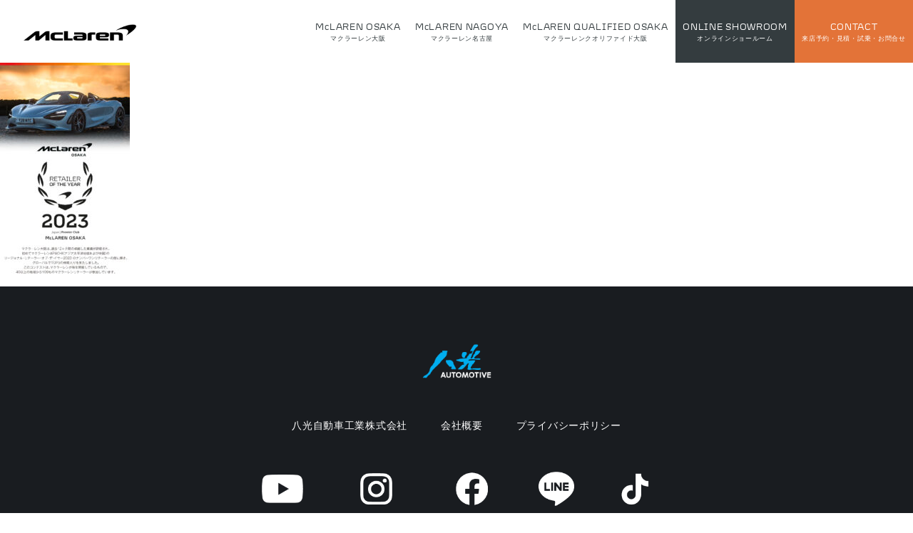

--- FILE ---
content_type: text/html; charset=UTF-8
request_url: https://mclaren-hakko.com/top/sp_1000x1650_a-4/
body_size: 10185
content:
<!DOCTYPE html>
<html lang="ja">
<head>

<!-- Google Tag Manager -->
<script>(function(w,d,s,l,i){w[l]=w[l]||[];w[l].push({'gtm.start':
new Date().getTime(),event:'gtm.js'});var f=d.getElementsByTagName(s)[0],
j=d.createElement(s),dl=l!='dataLayer'?'&l='+l:'';j.async=true;j.src=
'https://www.googletagmanager.com/gtm.js?id='+i+dl;f.parentNode.insertBefore(j,f);
})(window,document,'script','dataLayer','GTM-NFK5G6L');</script>
<!-- End Google Tag Manager -->

<meta charset="UTF-8" />
<meta name="viewport" content="width=device-width" />

<link rel="shortcut icon" type="image/x-icon" href="https://mclaren-hakko.com/wp02/wp-content/themes/mclaren/img/cmn/favicon.ico">
<link rel="profile" href="https://gmpg.org/xfn/11" />
<link rel="pingback" href="https://mclaren-hakko.com/wp02/xmlrpc.php" />
<link rel='stylesheet' href='https://mclaren-hakko.com/wp02/wp-content/themes/mclaren/css/animsition.min.css' type='text/css' media='all' />
<link rel="stylesheet" href="https://mclaren-hakko.com/wp02/wp-content/themes/mclaren/css/grt-youtube-popup.css">
<link rel='stylesheet' href='https://mclaren-hakko.com/wp02/wp-content/themes/mclaren/css/slick-theme.css' type='text/css' media='all' />
<link rel='stylesheet' href='https://mclaren-hakko.com/wp02/wp-content/themes/mclaren/css/slick.css' type='text/css' media='all' />
<link rel='stylesheet' href='https://mclaren-hakko.com/wp02/wp-content/themes/mclaren/css/colorbox.css' type='text/css' media='all' />
<link rel="stylesheet" href="https://mclaren-hakko.com/wp02/wp-content/themes/mclaren/style.css">
<script src='https://ajax.googleapis.com/ajax/libs/jquery/1.12.3/jquery.min.js' type='text/javascript'></script>
<script src="https://mclaren-hakko.com/wp02/wp-content/themes/mclaren/js/animsition.min.js" type="text/javascript"></script>
<script type="text/javascript" src="//jpostal-1006.appspot.com/jquery.jpostal.js"></script>
<script src="https://mclaren-hakko.com/wp02/wp-content/themes/mclaren/js/grt-youtube-popup.js" type="text/javascript"></script>
<script src="https://mclaren-hakko.com/wp02/wp-content/themes/mclaren/js/slick.js" type="text/javascript"></script>
<script src="https://mclaren-hakko.com/wp02/wp-content/themes/mclaren/js/jquery.colorbox-min.js" type="text/javascript"></script>
<script src="https://cdnjs.cloudflare.com/ajax/libs/jquery.matchHeight/0.7.2/jquery.matchHeight-min.js"></script> 
<script src="https://mclaren-hakko.com/wp02/wp-content/themes/mclaren/js/main.js" type="text/javascript"></script>	
	<style>img:is([sizes="auto" i], [sizes^="auto," i]) { contain-intrinsic-size: 3000px 1500px }</style>
	
		<!-- All in One SEO 4.6.0 - aioseo.com -->
		<title>SP_1000x1650_A | McLAREN 正規ディーラー 八光自動車工業株式会社</title>
		<meta name="robots" content="max-image-preview:large" />
		<link rel="canonical" href="https://mclaren-hakko.com/top/sp_1000x1650_a-4/" />
		<meta name="generator" content="All in One SEO (AIOSEO) 4.6.0" />
		<meta property="og:locale" content="ja_JP" />
		<meta property="og:site_name" content="Mclaren 正規ディーラー 八光カーグループ" />
		<meta property="og:type" content="article" />
		<meta property="og:title" content="SP_1000x1650_A | McLAREN 正規ディーラー 八光自動車工業株式会社" />
		<meta property="og:url" content="https://mclaren-hakko.com/top/sp_1000x1650_a-4/" />
		<meta property="og:image" content="https://mclaren-hakko.com/wp02/wp-content/uploads/2020/08/main03.jpg" />
		<meta property="og:image:secure_url" content="https://mclaren-hakko.com/wp02/wp-content/uploads/2020/08/main03.jpg" />
		<meta property="og:image:width" content="2000" />
		<meta property="og:image:height" content="1000" />
		<meta property="article:published_time" content="2024-07-12T09:08:11+00:00" />
		<meta property="article:modified_time" content="2024-07-12T09:08:11+00:00" />
		<meta name="twitter:card" content="summary" />
		<meta name="twitter:title" content="SP_1000x1650_A | McLAREN 正規ディーラー 八光自動車工業株式会社" />
		<meta name="twitter:image" content="https://mclaren-hakko.com/wp02/wp-content/uploads/2020/08/main03.jpg" />
		<script type="application/ld+json" class="aioseo-schema">
			{"@context":"https:\/\/schema.org","@graph":[{"@type":"BreadcrumbList","@id":"https:\/\/mclaren-hakko.com\/top\/sp_1000x1650_a-4\/#breadcrumblist","itemListElement":[{"@type":"ListItem","@id":"https:\/\/mclaren-hakko.com\/#listItem","position":1,"name":"\u5bb6","item":"https:\/\/mclaren-hakko.com\/","nextItem":"https:\/\/mclaren-hakko.com\/top\/sp_1000x1650_a-4\/#listItem"},{"@type":"ListItem","@id":"https:\/\/mclaren-hakko.com\/top\/sp_1000x1650_a-4\/#listItem","position":2,"name":"SP_1000x1650_A","previousItem":"https:\/\/mclaren-hakko.com\/#listItem"}]},{"@type":"ItemPage","@id":"https:\/\/mclaren-hakko.com\/top\/sp_1000x1650_a-4\/#itempage","url":"https:\/\/mclaren-hakko.com\/top\/sp_1000x1650_a-4\/","name":"SP_1000x1650_A | McLAREN \u6b63\u898f\u30c7\u30a3\u30fc\u30e9\u30fc \u516b\u5149\u81ea\u52d5\u8eca\u5de5\u696d\u682a\u5f0f\u4f1a\u793e","inLanguage":"ja","isPartOf":{"@id":"https:\/\/mclaren-hakko.com\/#website"},"breadcrumb":{"@id":"https:\/\/mclaren-hakko.com\/top\/sp_1000x1650_a-4\/#breadcrumblist"},"author":{"@id":"https:\/\/mclaren-hakko.com\/author\/hakkogp_master\/#author"},"creator":{"@id":"https:\/\/mclaren-hakko.com\/author\/hakkogp_master\/#author"},"datePublished":"2024-07-12T18:08:11+09:00","dateModified":"2024-07-12T18:08:11+09:00"},{"@type":"Organization","@id":"https:\/\/mclaren-hakko.com\/#organization","name":"McLAREN \u6b63\u898f\u30c7\u30a3\u30fc\u30e9\u30fc \u516b\u5149\u81ea\u52d5\u8eca\u5de5\u696d\u682a\u5f0f\u4f1a\u793e","url":"https:\/\/mclaren-hakko.com\/"},{"@type":"Person","@id":"https:\/\/mclaren-hakko.com\/author\/hakkogp_master\/#author","url":"https:\/\/mclaren-hakko.com\/author\/hakkogp_master\/","name":"hakkogp_master","image":{"@type":"ImageObject","@id":"https:\/\/mclaren-hakko.com\/top\/sp_1000x1650_a-4\/#authorImage","url":"https:\/\/secure.gravatar.com\/avatar\/b37e57e5cd6e925dc32af64e5219e5f8d842f605165dab6960ffb63fee052126?s=96&d=mm&r=g","width":96,"height":96,"caption":"hakkogp_master"}},{"@type":"WebSite","@id":"https:\/\/mclaren-hakko.com\/#website","url":"https:\/\/mclaren-hakko.com\/","name":"Mclaren \u6b63\u898f\u30c7\u30a3\u30fc\u30e9\u30fc \u516b\u5149\u30ab\u30fc\u30b0\u30eb\u30fc\u30d7","inLanguage":"ja","publisher":{"@id":"https:\/\/mclaren-hakko.com\/#organization"}}]}
		</script>
		<!-- All in One SEO -->

<link rel="alternate" type="application/rss+xml" title="McLAREN 正規ディーラー 八光自動車工業株式会社 &raquo; SP_1000x1650_A のコメントのフィード" href="https://mclaren-hakko.com/top/sp_1000x1650_a-4/feed/" />
<link rel='stylesheet' id='wp-block-library-css' href='https://mclaren-hakko.com/wp02/wp-includes/css/dist/block-library/style.min.css?ver=6.8.3' type='text/css' media='all' />
<style id='classic-theme-styles-inline-css' type='text/css'>
/*! This file is auto-generated */
.wp-block-button__link{color:#fff;background-color:#32373c;border-radius:9999px;box-shadow:none;text-decoration:none;padding:calc(.667em + 2px) calc(1.333em + 2px);font-size:1.125em}.wp-block-file__button{background:#32373c;color:#fff;text-decoration:none}
</style>
<style id='global-styles-inline-css' type='text/css'>
:root{--wp--preset--aspect-ratio--square: 1;--wp--preset--aspect-ratio--4-3: 4/3;--wp--preset--aspect-ratio--3-4: 3/4;--wp--preset--aspect-ratio--3-2: 3/2;--wp--preset--aspect-ratio--2-3: 2/3;--wp--preset--aspect-ratio--16-9: 16/9;--wp--preset--aspect-ratio--9-16: 9/16;--wp--preset--color--black: #000000;--wp--preset--color--cyan-bluish-gray: #abb8c3;--wp--preset--color--white: #ffffff;--wp--preset--color--pale-pink: #f78da7;--wp--preset--color--vivid-red: #cf2e2e;--wp--preset--color--luminous-vivid-orange: #ff6900;--wp--preset--color--luminous-vivid-amber: #fcb900;--wp--preset--color--light-green-cyan: #7bdcb5;--wp--preset--color--vivid-green-cyan: #00d084;--wp--preset--color--pale-cyan-blue: #8ed1fc;--wp--preset--color--vivid-cyan-blue: #0693e3;--wp--preset--color--vivid-purple: #9b51e0;--wp--preset--gradient--vivid-cyan-blue-to-vivid-purple: linear-gradient(135deg,rgba(6,147,227,1) 0%,rgb(155,81,224) 100%);--wp--preset--gradient--light-green-cyan-to-vivid-green-cyan: linear-gradient(135deg,rgb(122,220,180) 0%,rgb(0,208,130) 100%);--wp--preset--gradient--luminous-vivid-amber-to-luminous-vivid-orange: linear-gradient(135deg,rgba(252,185,0,1) 0%,rgba(255,105,0,1) 100%);--wp--preset--gradient--luminous-vivid-orange-to-vivid-red: linear-gradient(135deg,rgba(255,105,0,1) 0%,rgb(207,46,46) 100%);--wp--preset--gradient--very-light-gray-to-cyan-bluish-gray: linear-gradient(135deg,rgb(238,238,238) 0%,rgb(169,184,195) 100%);--wp--preset--gradient--cool-to-warm-spectrum: linear-gradient(135deg,rgb(74,234,220) 0%,rgb(151,120,209) 20%,rgb(207,42,186) 40%,rgb(238,44,130) 60%,rgb(251,105,98) 80%,rgb(254,248,76) 100%);--wp--preset--gradient--blush-light-purple: linear-gradient(135deg,rgb(255,206,236) 0%,rgb(152,150,240) 100%);--wp--preset--gradient--blush-bordeaux: linear-gradient(135deg,rgb(254,205,165) 0%,rgb(254,45,45) 50%,rgb(107,0,62) 100%);--wp--preset--gradient--luminous-dusk: linear-gradient(135deg,rgb(255,203,112) 0%,rgb(199,81,192) 50%,rgb(65,88,208) 100%);--wp--preset--gradient--pale-ocean: linear-gradient(135deg,rgb(255,245,203) 0%,rgb(182,227,212) 50%,rgb(51,167,181) 100%);--wp--preset--gradient--electric-grass: linear-gradient(135deg,rgb(202,248,128) 0%,rgb(113,206,126) 100%);--wp--preset--gradient--midnight: linear-gradient(135deg,rgb(2,3,129) 0%,rgb(40,116,252) 100%);--wp--preset--font-size--small: 13px;--wp--preset--font-size--medium: 20px;--wp--preset--font-size--large: 36px;--wp--preset--font-size--x-large: 42px;--wp--preset--spacing--20: 0.44rem;--wp--preset--spacing--30: 0.67rem;--wp--preset--spacing--40: 1rem;--wp--preset--spacing--50: 1.5rem;--wp--preset--spacing--60: 2.25rem;--wp--preset--spacing--70: 3.38rem;--wp--preset--spacing--80: 5.06rem;--wp--preset--shadow--natural: 6px 6px 9px rgba(0, 0, 0, 0.2);--wp--preset--shadow--deep: 12px 12px 50px rgba(0, 0, 0, 0.4);--wp--preset--shadow--sharp: 6px 6px 0px rgba(0, 0, 0, 0.2);--wp--preset--shadow--outlined: 6px 6px 0px -3px rgba(255, 255, 255, 1), 6px 6px rgba(0, 0, 0, 1);--wp--preset--shadow--crisp: 6px 6px 0px rgba(0, 0, 0, 1);}:where(.is-layout-flex){gap: 0.5em;}:where(.is-layout-grid){gap: 0.5em;}body .is-layout-flex{display: flex;}.is-layout-flex{flex-wrap: wrap;align-items: center;}.is-layout-flex > :is(*, div){margin: 0;}body .is-layout-grid{display: grid;}.is-layout-grid > :is(*, div){margin: 0;}:where(.wp-block-columns.is-layout-flex){gap: 2em;}:where(.wp-block-columns.is-layout-grid){gap: 2em;}:where(.wp-block-post-template.is-layout-flex){gap: 1.25em;}:where(.wp-block-post-template.is-layout-grid){gap: 1.25em;}.has-black-color{color: var(--wp--preset--color--black) !important;}.has-cyan-bluish-gray-color{color: var(--wp--preset--color--cyan-bluish-gray) !important;}.has-white-color{color: var(--wp--preset--color--white) !important;}.has-pale-pink-color{color: var(--wp--preset--color--pale-pink) !important;}.has-vivid-red-color{color: var(--wp--preset--color--vivid-red) !important;}.has-luminous-vivid-orange-color{color: var(--wp--preset--color--luminous-vivid-orange) !important;}.has-luminous-vivid-amber-color{color: var(--wp--preset--color--luminous-vivid-amber) !important;}.has-light-green-cyan-color{color: var(--wp--preset--color--light-green-cyan) !important;}.has-vivid-green-cyan-color{color: var(--wp--preset--color--vivid-green-cyan) !important;}.has-pale-cyan-blue-color{color: var(--wp--preset--color--pale-cyan-blue) !important;}.has-vivid-cyan-blue-color{color: var(--wp--preset--color--vivid-cyan-blue) !important;}.has-vivid-purple-color{color: var(--wp--preset--color--vivid-purple) !important;}.has-black-background-color{background-color: var(--wp--preset--color--black) !important;}.has-cyan-bluish-gray-background-color{background-color: var(--wp--preset--color--cyan-bluish-gray) !important;}.has-white-background-color{background-color: var(--wp--preset--color--white) !important;}.has-pale-pink-background-color{background-color: var(--wp--preset--color--pale-pink) !important;}.has-vivid-red-background-color{background-color: var(--wp--preset--color--vivid-red) !important;}.has-luminous-vivid-orange-background-color{background-color: var(--wp--preset--color--luminous-vivid-orange) !important;}.has-luminous-vivid-amber-background-color{background-color: var(--wp--preset--color--luminous-vivid-amber) !important;}.has-light-green-cyan-background-color{background-color: var(--wp--preset--color--light-green-cyan) !important;}.has-vivid-green-cyan-background-color{background-color: var(--wp--preset--color--vivid-green-cyan) !important;}.has-pale-cyan-blue-background-color{background-color: var(--wp--preset--color--pale-cyan-blue) !important;}.has-vivid-cyan-blue-background-color{background-color: var(--wp--preset--color--vivid-cyan-blue) !important;}.has-vivid-purple-background-color{background-color: var(--wp--preset--color--vivid-purple) !important;}.has-black-border-color{border-color: var(--wp--preset--color--black) !important;}.has-cyan-bluish-gray-border-color{border-color: var(--wp--preset--color--cyan-bluish-gray) !important;}.has-white-border-color{border-color: var(--wp--preset--color--white) !important;}.has-pale-pink-border-color{border-color: var(--wp--preset--color--pale-pink) !important;}.has-vivid-red-border-color{border-color: var(--wp--preset--color--vivid-red) !important;}.has-luminous-vivid-orange-border-color{border-color: var(--wp--preset--color--luminous-vivid-orange) !important;}.has-luminous-vivid-amber-border-color{border-color: var(--wp--preset--color--luminous-vivid-amber) !important;}.has-light-green-cyan-border-color{border-color: var(--wp--preset--color--light-green-cyan) !important;}.has-vivid-green-cyan-border-color{border-color: var(--wp--preset--color--vivid-green-cyan) !important;}.has-pale-cyan-blue-border-color{border-color: var(--wp--preset--color--pale-cyan-blue) !important;}.has-vivid-cyan-blue-border-color{border-color: var(--wp--preset--color--vivid-cyan-blue) !important;}.has-vivid-purple-border-color{border-color: var(--wp--preset--color--vivid-purple) !important;}.has-vivid-cyan-blue-to-vivid-purple-gradient-background{background: var(--wp--preset--gradient--vivid-cyan-blue-to-vivid-purple) !important;}.has-light-green-cyan-to-vivid-green-cyan-gradient-background{background: var(--wp--preset--gradient--light-green-cyan-to-vivid-green-cyan) !important;}.has-luminous-vivid-amber-to-luminous-vivid-orange-gradient-background{background: var(--wp--preset--gradient--luminous-vivid-amber-to-luminous-vivid-orange) !important;}.has-luminous-vivid-orange-to-vivid-red-gradient-background{background: var(--wp--preset--gradient--luminous-vivid-orange-to-vivid-red) !important;}.has-very-light-gray-to-cyan-bluish-gray-gradient-background{background: var(--wp--preset--gradient--very-light-gray-to-cyan-bluish-gray) !important;}.has-cool-to-warm-spectrum-gradient-background{background: var(--wp--preset--gradient--cool-to-warm-spectrum) !important;}.has-blush-light-purple-gradient-background{background: var(--wp--preset--gradient--blush-light-purple) !important;}.has-blush-bordeaux-gradient-background{background: var(--wp--preset--gradient--blush-bordeaux) !important;}.has-luminous-dusk-gradient-background{background: var(--wp--preset--gradient--luminous-dusk) !important;}.has-pale-ocean-gradient-background{background: var(--wp--preset--gradient--pale-ocean) !important;}.has-electric-grass-gradient-background{background: var(--wp--preset--gradient--electric-grass) !important;}.has-midnight-gradient-background{background: var(--wp--preset--gradient--midnight) !important;}.has-small-font-size{font-size: var(--wp--preset--font-size--small) !important;}.has-medium-font-size{font-size: var(--wp--preset--font-size--medium) !important;}.has-large-font-size{font-size: var(--wp--preset--font-size--large) !important;}.has-x-large-font-size{font-size: var(--wp--preset--font-size--x-large) !important;}
:where(.wp-block-post-template.is-layout-flex){gap: 1.25em;}:where(.wp-block-post-template.is-layout-grid){gap: 1.25em;}
:where(.wp-block-columns.is-layout-flex){gap: 2em;}:where(.wp-block-columns.is-layout-grid){gap: 2em;}
:root :where(.wp-block-pullquote){font-size: 1.5em;line-height: 1.6;}
</style>
<link rel='stylesheet' id='wp-pagenavi-css' href='https://mclaren-hakko.com/wp02/wp-content/plugins/wp-pagenavi/pagenavi-css.css?ver=2.70' type='text/css' media='all' />
<link rel="https://api.w.org/" href="https://mclaren-hakko.com/wp-json/" /><link rel="alternate" title="JSON" type="application/json" href="https://mclaren-hakko.com/wp-json/wp/v2/media/16125" /><link rel="EditURI" type="application/rsd+xml" title="RSD" href="https://mclaren-hakko.com/wp02/xmlrpc.php?rsd" />
<meta name="generator" content="WordPress 6.8.3" />
<link rel='shortlink' href='https://mclaren-hakko.com/?p=16125' />
<link rel="alternate" title="oEmbed (JSON)" type="application/json+oembed" href="https://mclaren-hakko.com/wp-json/oembed/1.0/embed?url=https%3A%2F%2Fmclaren-hakko.com%2Ftop%2Fsp_1000x1650_a-4%2F" />
<link rel="alternate" title="oEmbed (XML)" type="text/xml+oembed" href="https://mclaren-hakko.com/wp-json/oembed/1.0/embed?url=https%3A%2F%2Fmclaren-hakko.com%2Ftop%2Fsp_1000x1650_a-4%2F&#038;format=xml" />
<link rel="icon" href="https://mclaren-hakko.com/wp02/wp-content/uploads/2020/11/cropped-MCL_speed_insta201109-1-32x32.png" sizes="32x32" />
<link rel="icon" href="https://mclaren-hakko.com/wp02/wp-content/uploads/2020/11/cropped-MCL_speed_insta201109-1-192x192.png" sizes="192x192" />
<link rel="apple-touch-icon" href="https://mclaren-hakko.com/wp02/wp-content/uploads/2020/11/cropped-MCL_speed_insta201109-1-180x180.png" />
<meta name="msapplication-TileImage" content="https://mclaren-hakko.com/wp02/wp-content/uploads/2020/11/cropped-MCL_speed_insta201109-1-270x270.png" />
	<script type="text/javascript">
		var _gaq = _gaq || [];
		_gaq.push(['_setAccount', 'UA-23475073-1']);
		_gaq.push(['_trackPageview']);
		(function() {
			var ga = document.createElement('script'); ga.type = 'text/javascript'; ga.async = true;
			ga.src = ('https:' == document.location.protocol ? 'https://ssl' : 'http://www') + '.google-analytics.com/ga.js';
			var s = document.getElementsByTagName('script')[0]; s.parentNode.insertBefore(ga, s);
		})();
	</script>

<!-- Global site tag (gtag.js) - Google Analytics -->
<script async src="https://www.googletagmanager.com/gtag/js?id=G-W1J9PTKZ4D"></script>
<script>
  window.dataLayer = window.dataLayer || [];
  function gtag(){dataLayer.push(arguments);}
  gtag('js', new Date());

  gtag('config', 'G-W1J9PTKZ4D');
</script>
	
</head>
<body data-rsssl=1 class="attachment wp-singular attachment-template-default attachmentid-16125 attachment-jpeg wp-theme-mclaren">

<!-- Google Tag Manager (noscript) -->
<noscript><iframe src="https://www.googletagmanager.com/ns.html?id=GTM-NFK5G6L"
height="0" width="0" style="display:none;visibility:hidden"></iframe></noscript>
<!-- End Google Tag Manager (noscript) -->

<div class="animsition">
  <header class="site-header">
    <h1 class="site-title"><a href="https://mclaren-hakko.com/"> <img src="https://mclaren-hakko.com/wp02/wp-content/themes/mclaren/img/cmn/logo.png" alt="マクラーレン八光" width="240"></a></h1>
    <nav class="gnavi">
      <ul>
        <li><a href="https://mclaren-hakko.com/osaka/">McLAREN OSAKA<span class="txt-s">マクラーレン大阪</span></a></li>
        <li><a href="https://mclaren-hakko.com/mclaren-nagoya/">McLAREN NAGOYA<span class="txt-s">マクラーレン名古屋</span></a></li>
		<li><a href="https://mclaren-hakko.com/qualified-osaka/">McLAREN QUALIFIED OSAKA<span class="txt-s">マクラーレンクオリファイド大阪</span></a></li>
        <li class="showroom"><a href="https://hakko-andco.co.jp/lp/online_showroom/" target="_blank">ONLINE SHOWROOM<span class="txt-s">オンラインショールーム</span></a></li>
        <li class="contact"><a href="https://mclaren-hakko.com/contact/">CONTACT<span class="txt-s">来店予約・見積・試乗・お問合せ</span></a></li>
      </ul>
    </nav>
    <div class="button-toggle"><span class="css-bar"></span></div>
  </header>	
 <main>
	<p class="attachment"><a href='https://mclaren-hakko.com/wp02/wp-content/uploads/2024/07/SP_1000x1650_A.jpg'><img fetchpriority="high" decoding="async" width="182" height="300" src="https://mclaren-hakko.com/wp02/wp-content/uploads/2024/07/SP_1000x1650_A-182x300.jpg" class="attachment-medium size-medium" alt="" srcset="https://mclaren-hakko.com/wp02/wp-content/uploads/2024/07/SP_1000x1650_A-182x300.jpg 182w, https://mclaren-hakko.com/wp02/wp-content/uploads/2024/07/SP_1000x1650_A-621x1024.jpg 621w, https://mclaren-hakko.com/wp02/wp-content/uploads/2024/07/SP_1000x1650_A-768x1267.jpg 768w, https://mclaren-hakko.com/wp02/wp-content/uploads/2024/07/SP_1000x1650_A-931x1536.jpg 931w, https://mclaren-hakko.com/wp02/wp-content/uploads/2024/07/SP_1000x1650_A.jpg 1000w" sizes="(max-width: 182px) 100vw, 182px" /></a></p>


<div class="menu-box no-display">
	<nav class="menu">
		<ul>
			<li class="menu-list"><a href="javascript:;" class="icon01">LINE UP<span class="txt-s">ラインアップ</span></a>
				<!-- LINE UP ===========================-->
				<div class="lineup-box lineup menu-toggle bg-gray">
	<h2 class="sp">LINE UP<span class="txt-s">ラインアップ</span></h2>
	<div class="close sp">×</div>
	<nav class="model">
		<div>
			<ul>
				<li>SUPERCARS</li><li>GTS</li><li>ULTIMATE</li><li>LEGACY</li>			</ul>
		</div>
	</nav>
	<div class="model-content">
				<div class="content">
			<div class="col-4">
								<div class="box col-box">
					<a href="https://cars.mclaren.com/jp-ja/artura" target="_blank">
						<figure>
							<img width="230" height="56" src="https://mclaren-hakko.com/wp02/wp-content/uploads/2021/03/P16_AR_SideRender-jelly.png" class="attachment-full size-full wp-post-image" alt="" decoding="async" loading="lazy" />						</figure>
						<p>
							ARTURA						</p>
					</a>
					<div class="btn-list">
																		<div class="btn"> <a href="https://cars.mclaren.com/jp-ja/artura" target="_blank"> DISCOVER</a> </div>
																								<div class="btn"> <a href="https://configurator.mclaren.com/model/artura?_ga=2.170120864.1011189769.1616035868-1686875114.1541634860" target="_blank"> CONFIGURE </a> </div>
											</div>
				</div>
								<div class="box col-box">
					<a href="https://cars.mclaren.com/jp-ja/artura-spider" target="_blank">
						<figure>
							<img width="230" height="56" src="https://mclaren-hakko.com/wp02/wp-content/uploads/2024/02/ML_P16S_preview_v2.png" class="attachment-full size-full wp-post-image" alt="" decoding="async" loading="lazy" />						</figure>
						<p>
							ARTURA SPIDER						</p>
					</a>
					<div class="btn-list">
																		<div class="btn"> <a href="https://cars.mclaren.com/jp-ja/artura-spider" target="_blank"> DISCOVER</a> </div>
																								<div class="btn"> <a href="https://configurator.mclaren.com/model/artura-spider" target="_blank"> CONFIGURE </a> </div>
											</div>
				</div>
								<div class="box col-box">
					<a href="https://cars.mclaren.com/jp-ja/750s" target="_blank">
						<figure>
							<img width="536" height="130" src="https://mclaren-hakko.com/wp02/wp-content/uploads/2023/04/750S.png" class="attachment-full size-full wp-post-image" alt="" decoding="async" loading="lazy" srcset="https://mclaren-hakko.com/wp02/wp-content/uploads/2023/04/750S.png 536w, https://mclaren-hakko.com/wp02/wp-content/uploads/2023/04/750S-300x73.png 300w" sizes="auto, (max-width: 536px) 100vw, 536px" />						</figure>
						<p>
							750S						</p>
					</a>
					<div class="btn-list">
																		<div class="btn"> <a href="https://cars.mclaren.com/jp-ja/750s" target="_blank"> DISCOVER</a> </div>
																								<div class="btn"> <a href="https://configurator.mclaren.com/model/750s" target="_blank"> CONFIGURE </a> </div>
											</div>
				</div>
								<div class="box col-box">
					<a href="https://cars.mclaren.com/jp-ja/750s-spider" target="_blank">
						<figure>
							<img width="536" height="130" src="https://mclaren-hakko.com/wp02/wp-content/uploads/2023/04/750S_spider.png" class="attachment-full size-full wp-post-image" alt="" decoding="async" loading="lazy" srcset="https://mclaren-hakko.com/wp02/wp-content/uploads/2023/04/750S_spider.png 536w, https://mclaren-hakko.com/wp02/wp-content/uploads/2023/04/750S_spider-300x73.png 300w" sizes="auto, (max-width: 536px) 100vw, 536px" />						</figure>
						<p>
							750S SPIDER						</p>
					</a>
					<div class="btn-list">
																		<div class="btn"> <a href="https://cars.mclaren.com/jp-ja/750s-spider" target="_blank"> DISCOVER</a> </div>
																								<div class="btn"> <a href="https://configurator.mclaren.com/model/750s-spider" target="_blank"> CONFIGURE </a> </div>
											</div>
				</div>
							</div>
		</div>
				<div class="content">
			<div class="col-4">
								<div class="box col-box">
					<a href="https://cars.mclaren.com/jp-ja/gts" target="_blank">
						<figure>
							<img width="230" height="56" src="https://mclaren-hakko.com/wp02/wp-content/uploads/2023/12/GTS.png" class="attachment-full size-full wp-post-image" alt="" decoding="async" loading="lazy" />						</figure>
						<p>
							GTS						</p>
					</a>
					<div class="btn-list">
																		<div class="btn"> <a href="https://cars.mclaren.com/jp-ja/gts" target="_blank"> DISCOVER</a> </div>
																								<div class="btn"> <a href="https://configurator.mclaren.com/mclaren-ui/?model/gts" target="_blank"> CONFIGURE </a> </div>
											</div>
				</div>
							</div>
		</div>
				<div class="content">
			<div class="col-4">
								<div class="box col-box">
					<a href="https://cars.mclaren.com/jp-ja/W1" target="_blank">
						<figure>
							<img width="536" height="126" src="https://mclaren-hakko.com/wp02/wp-content/uploads/2025/01/w1.png" class="attachment-full size-full wp-post-image" alt="" decoding="async" loading="lazy" srcset="https://mclaren-hakko.com/wp02/wp-content/uploads/2025/01/w1.png 536w, https://mclaren-hakko.com/wp02/wp-content/uploads/2025/01/w1-300x71.png 300w" sizes="auto, (max-width: 536px) 100vw, 536px" />						</figure>
						<p>
							W1						</p>
					</a>
					<div class="btn-list">
																		<div class="btn"> <a href="https://cars.mclaren.com/jp-ja/W1" target="_blank"> DISCOVER</a> </div>
																													</div>
				</div>
								<div class="box col-box">
					<a href="https://cars.mclaren.com/jp-ja/ultimate-series/mclaren-elva" target="_blank">
						<figure>
							<img width="536" height="130" src="https://mclaren-hakko.com/wp02/wp-content/uploads/2020/08/P26-Jellybean.png" class="attachment-full size-full wp-post-image" alt="" decoding="async" loading="lazy" srcset="https://mclaren-hakko.com/wp02/wp-content/uploads/2020/08/P26-Jellybean.png 536w, https://mclaren-hakko.com/wp02/wp-content/uploads/2020/08/P26-Jellybean-300x73.png 300w" sizes="auto, (max-width: 536px) 100vw, 536px" />						</figure>
						<p>
							ELVA						</p>
					</a>
					<div class="btn-list">
																		<div class="btn"> <a href="https://cars.mclaren.com/jp-ja/ultimate-series/mclaren-elva" target="_blank"> DISCOVER</a> </div>
																													</div>
				</div>
								<div class="box col-box">
					<a href="https://cars.mclaren.com/jp-ja/ultimate-series/mclaren-senna-gtr" target="_blank">
						<figure>
							<img width="536" height="130" src="https://mclaren-hakko.com/wp02/wp-content/uploads/2020/08/senna-gtr-optimised-30.png" class="attachment-full size-full wp-post-image" alt="" decoding="async" loading="lazy" srcset="https://mclaren-hakko.com/wp02/wp-content/uploads/2020/08/senna-gtr-optimised-30.png 536w, https://mclaren-hakko.com/wp02/wp-content/uploads/2020/08/senna-gtr-optimised-30-300x73.png 300w" sizes="auto, (max-width: 536px) 100vw, 536px" />						</figure>
						<p>
							McLAREN SENNA GTR						</p>
					</a>
					<div class="btn-list">
																		<div class="btn"> <a href="https://cars.mclaren.com/jp-ja/ultimate-series/mclaren-senna-gtr" target="_blank"> DISCOVER</a> </div>
																													</div>
				</div>
								<div class="box col-box">
					<a href="https://cars.mclaren.com/jp-ja/ultimate-series/mclaren-speedtail" target="_blank">
						<figure>
							<img width="536" height="130" src="https://mclaren-hakko.com/wp02/wp-content/uploads/2020/08/Speedtail-optimised-30.png" class="attachment-full size-full wp-post-image" alt="" decoding="async" loading="lazy" srcset="https://mclaren-hakko.com/wp02/wp-content/uploads/2020/08/Speedtail-optimised-30.png 536w, https://mclaren-hakko.com/wp02/wp-content/uploads/2020/08/Speedtail-optimised-30-300x73.png 300w" sizes="auto, (max-width: 536px) 100vw, 536px" />						</figure>
						<p>
							McLAREN SPEEDTAIL						</p>
					</a>
					<div class="btn-list">
																		<div class="btn"> <a href="https://cars.mclaren.com/jp-ja/ultimate-series/mclaren-speedtail" target="_blank"> DISCOVER</a> </div>
																													</div>
				</div>
								<div class="box col-box">
					<a href="https://cars.mclaren.com/jp-ja/ultimate-series/mclaren-senna" target="_blank">
						<figure>
							<img width="536" height="130" src="https://mclaren-hakko.com/wp02/wp-content/uploads/2020/08/senna.png" class="attachment-full size-full wp-post-image" alt="" decoding="async" loading="lazy" srcset="https://mclaren-hakko.com/wp02/wp-content/uploads/2020/08/senna.png 536w, https://mclaren-hakko.com/wp02/wp-content/uploads/2020/08/senna-300x73.png 300w" sizes="auto, (max-width: 536px) 100vw, 536px" />						</figure>
						<p>
							McLAREN SENNA						</p>
					</a>
					<div class="btn-list">
																		<div class="btn"> <a href="https://cars.mclaren.com/jp-ja/ultimate-series/mclaren-senna" target="_blank"> DISCOVER</a> </div>
																													</div>
				</div>
							</div>
		</div>
				<div class="content">
			<div class="col-4">
								<div class="box col-box">
					<a href="https://cars.mclaren.com/jp-ja/new-mclaren-gt" target="_blank">
						<figure>
							<img width="488" height="132" src="https://mclaren-hakko.com/wp02/wp-content/uploads/2020/08/mclaren-gt.png" class="attachment-full size-full wp-post-image" alt="" decoding="async" loading="lazy" srcset="https://mclaren-hakko.com/wp02/wp-content/uploads/2020/08/mclaren-gt.png 488w, https://mclaren-hakko.com/wp02/wp-content/uploads/2020/08/mclaren-gt-300x81.png 300w" sizes="auto, (max-width: 488px) 100vw, 488px" />						</figure>
						<p>
							GT						</p>
					</a>
					<div class="btn-list">
																		<div class="btn"> <a href="https://cars.mclaren.com/jp-ja/new-mclaren-gt" target="_blank"> DISCOVER</a> </div>
																								<div class="btn"> <a href="http://configurator.mclaren.com/model/gt" target="_blank"> CONFIGURE </a> </div>
											</div>
				</div>
								<div class="box col-box">
					<a href="https://cars.mclaren.com/jp-ja/super-series/720s" target="_blank">
						<figure>
							<img width="536" height="130" src="https://mclaren-hakko.com/wp02/wp-content/uploads/2020/08/720s-coupe-jellybean-optimised.png" class="attachment-full size-full wp-post-image" alt="" decoding="async" loading="lazy" srcset="https://mclaren-hakko.com/wp02/wp-content/uploads/2020/08/720s-coupe-jellybean-optimised.png 536w, https://mclaren-hakko.com/wp02/wp-content/uploads/2020/08/720s-coupe-jellybean-optimised-300x73.png 300w" sizes="auto, (max-width: 536px) 100vw, 536px" />						</figure>
						<p>
							720S						</p>
					</a>
					<div class="btn-list">
																		<div class="btn"> <a href="https://cars.mclaren.com/jp-ja/super-series/720s" target="_blank"> DISCOVER</a> </div>
																								<div class="btn"> <a href="http://configurator.mclaren.com/model/coupe720s" target="_blank"> CONFIGURE </a> </div>
											</div>
				</div>
								<div class="box col-box">
					<a href="https://cars.mclaren.com/jp-ja/super-series/720s-spider" target="_blank">
						<figure>
							<img width="536" height="130" src="https://mclaren-hakko.com/wp02/wp-content/uploads/2020/08/720s-jellybean-optimised.png" class="attachment-full size-full wp-post-image" alt="" decoding="async" loading="lazy" srcset="https://mclaren-hakko.com/wp02/wp-content/uploads/2020/08/720s-jellybean-optimised.png 536w, https://mclaren-hakko.com/wp02/wp-content/uploads/2020/08/720s-jellybean-optimised-300x73.png 300w" sizes="auto, (max-width: 536px) 100vw, 536px" />						</figure>
						<p>
							720S SPIDER						</p>
					</a>
					<div class="btn-list">
																		<div class="btn"> <a href="https://cars.mclaren.com/jp-ja/super-series/720s-spider" target="_blank"> DISCOVER</a> </div>
																								<div class="btn"> <a href="http://configurator.mclaren.com/model/720S-Spider" target="_blank"> CONFIGURE </a> </div>
											</div>
				</div>
								<div class="box col-box">
					<a href="https://cars.mclaren.com/jp-ja/super-series/765lt-spider" target="_blank">
						<figure>
							<img width="230" height="56" src="https://mclaren-hakko.com/wp02/wp-content/uploads/2021/08/765LT_SPIDER.png" class="attachment-full size-full wp-post-image" alt="" decoding="async" loading="lazy" />						</figure>
						<p>
							765LT SPIDER						</p>
					</a>
					<div class="btn-list">
																		<div class="btn"> <a href="https://cars.mclaren.com/jp-ja/super-series/765lt-spider" target="_blank"> DISCOVER</a> </div>
																								<div class="btn"> <a href="https://cars.mclaren.com/jp-ja/super-series/765lt-spider#configurator" target="_blank"> CONFIGURE </a> </div>
											</div>
				</div>
								<div class="box col-box">
					<a href="https://cars.mclaren.com/jp-ja/super-series/765lt" target="_blank">
						<figure>
							<img width="536" height="130" src="https://mclaren-hakko.com/wp02/wp-content/uploads/2020/08/765.png" class="attachment-full size-full wp-post-image" alt="" decoding="async" loading="lazy" srcset="https://mclaren-hakko.com/wp02/wp-content/uploads/2020/08/765.png 536w, https://mclaren-hakko.com/wp02/wp-content/uploads/2020/08/765-300x73.png 300w" sizes="auto, (max-width: 536px) 100vw, 536px" />						</figure>
						<p>
							765LT						</p>
					</a>
					<div class="btn-list">
																		<div class="btn"> <a href="https://cars.mclaren.com/jp-ja/super-series/765lt" target="_blank"> DISCOVER</a> </div>
																								<div class="btn"> <a href="http://configurator.mclaren.com/model/765lt" target="_blank"> CONFIGURE </a> </div>
											</div>
				</div>
								<div class="box col-box">
					<a href="https://cars.mclaren.com/jp-ja/sports-series/600lt-spider" target="_blank">
						<figure>
							<img width="468" height="126" src="https://mclaren-hakko.com/wp02/wp-content/uploads/2020/08/600-lt-spider.png" class="attachment-full size-full wp-post-image" alt="" decoding="async" loading="lazy" srcset="https://mclaren-hakko.com/wp02/wp-content/uploads/2020/08/600-lt-spider.png 468w, https://mclaren-hakko.com/wp02/wp-content/uploads/2020/08/600-lt-spider-300x81.png 300w" sizes="auto, (max-width: 468px) 100vw, 468px" />						</figure>
						<p>
							600LT SPIDER						</p>
					</a>
					<div class="btn-list">
																		<div class="btn"> <a href="https://cars.mclaren.com/jp-ja/sports-series/600lt-spider" target="_blank"> DISCOVER</a> </div>
																								<div class="btn"> <a href="http://configurator.mclaren.com/model/600lt-spider" target="_blank"> CONFIGURE </a> </div>
											</div>
				</div>
								<div class="box col-box">
					<a href="https://cars.mclaren.com/jp-ja/sports-series/600lt" target="_blank">
						<figure>
							<img width="468" height="122" src="https://mclaren-hakko.com/wp02/wp-content/uploads/2020/08/600-lt.png" class="attachment-full size-full wp-post-image" alt="" decoding="async" loading="lazy" srcset="https://mclaren-hakko.com/wp02/wp-content/uploads/2020/08/600-lt.png 468w, https://mclaren-hakko.com/wp02/wp-content/uploads/2020/08/600-lt-300x78.png 300w" sizes="auto, (max-width: 468px) 100vw, 468px" />						</figure>
						<p>
							600LT						</p>
					</a>
					<div class="btn-list">
																		<div class="btn"> <a href="https://cars.mclaren.com/jp-ja/sports-series/600lt" target="_blank"> DISCOVER</a> </div>
																								<div class="btn"> <a href="http://configurator.mclaren.com/model/coupe600lt" target="_blank"> CONFIGURE </a> </div>
											</div>
				</div>
								<div class="box col-box">
					<a href="https://cars.mclaren.com/jp-ja/sports-series/570s-spider" target="_blank">
						<figure>
							<img width="468" height="124" src="https://mclaren-hakko.com/wp02/wp-content/uploads/2020/08/570-s-spider.png" class="attachment-full size-full wp-post-image" alt="" decoding="async" loading="lazy" srcset="https://mclaren-hakko.com/wp02/wp-content/uploads/2020/08/570-s-spider.png 468w, https://mclaren-hakko.com/wp02/wp-content/uploads/2020/08/570-s-spider-300x79.png 300w" sizes="auto, (max-width: 468px) 100vw, 468px" />						</figure>
						<p>
							570S SPIDER						</p>
					</a>
					<div class="btn-list">
																		<div class="btn"> <a href="https://cars.mclaren.com/jp-ja/sports-series/570s-spider" target="_blank"> DISCOVER</a> </div>
																								<div class="btn"> <a href="http://configurator.mclaren.com/model/spider570s" target="_blank"> CONFIGURE </a> </div>
											</div>
				</div>
								<div class="box col-box">
					<a href="https://cars.mclaren.com/jp-ja/sports-series/570s" target="_blank">
						<figure>
							<img width="470" height="118" src="https://mclaren-hakko.com/wp02/wp-content/uploads/2020/08/570-s-coupe.png" class="attachment-full size-full wp-post-image" alt="" decoding="async" loading="lazy" srcset="https://mclaren-hakko.com/wp02/wp-content/uploads/2020/08/570-s-coupe.png 470w, https://mclaren-hakko.com/wp02/wp-content/uploads/2020/08/570-s-coupe-300x75.png 300w" sizes="auto, (max-width: 470px) 100vw, 470px" />						</figure>
						<p>
							570S						</p>
					</a>
					<div class="btn-list">
																		<div class="btn"> <a href="https://cars.mclaren.com/jp-ja/sports-series/570s" target="_blank"> DISCOVER</a> </div>
																								<div class="btn"> <a href="http://configure.mclaren.com/570s" target="_blank"> CONFIGURE </a> </div>
											</div>
				</div>
								<div class="box col-box">
					<a href="https://cars.mclaren.com/jp-ja/sports-series/570gt" target="_blank">
						<figure>
							<img width="470" height="122" src="https://mclaren-hakko.com/wp02/wp-content/uploads/2020/08/570-gt.png" class="attachment-full size-full wp-post-image" alt="" decoding="async" loading="lazy" srcset="https://mclaren-hakko.com/wp02/wp-content/uploads/2020/08/570-gt.png 470w, https://mclaren-hakko.com/wp02/wp-content/uploads/2020/08/570-gt-300x78.png 300w" sizes="auto, (max-width: 470px) 100vw, 470px" />						</figure>
						<p>
							570GT						</p>
					</a>
					<div class="btn-list">
																		<div class="btn"> <a href="https://cars.mclaren.com/jp-ja/sports-series/570gt" target="_blank"> DISCOVER</a> </div>
																								<div class="btn"> <a href="http://configurator.mclaren.com/model/570gt" target="_blank"> CONFIGURE </a> </div>
											</div>
				</div>
								<div class="box col-box">
					<a href="https://cars.mclaren.com/jp-ja/sports-series/540c" target="_blank">
						<figure>
							<img width="470" height="122" src="https://mclaren-hakko.com/wp02/wp-content/uploads/2020/08/540-c.png" class="attachment-full size-full wp-post-image" alt="" decoding="async" loading="lazy" srcset="https://mclaren-hakko.com/wp02/wp-content/uploads/2020/08/540-c.png 470w, https://mclaren-hakko.com/wp02/wp-content/uploads/2020/08/540-c-300x78.png 300w" sizes="auto, (max-width: 470px) 100vw, 470px" />						</figure>
						<p>
							540C						</p>
					</a>
					<div class="btn-list">
																		<div class="btn"> <a href="https://cars.mclaren.com/jp-ja/sports-series/540c" target="_blank"> DISCOVER</a> </div>
																								<div class="btn"> <a href="http://configure.mclaren.com/540c" target="_blank"> CONFIGURE </a> </div>
											</div>
				</div>
								<div class="box col-box">
					<a href="https://cars.mclaren.com/jp-ja/legacy/675lt-spider" target="_blank">
						<figure>
							<img width="536" height="128" src="https://mclaren-hakko.com/wp02/wp-content/uploads/2020/08/675-lt-spider.png" class="attachment-full size-full wp-post-image" alt="" decoding="async" loading="lazy" srcset="https://mclaren-hakko.com/wp02/wp-content/uploads/2020/08/675-lt-spider.png 536w, https://mclaren-hakko.com/wp02/wp-content/uploads/2020/08/675-lt-spider-300x72.png 300w" sizes="auto, (max-width: 536px) 100vw, 536px" />						</figure>
						<p>
							675LT SPIDER						</p>
					</a>
					<div class="btn-list">
																		<div class="btn"> <a href="https://cars.mclaren.com/jp-ja/legacy/675lt-spider" target="_blank"> DISCOVER</a> </div>
																													</div>
				</div>
								<div class="box col-box">
					<a href="https://cars.mclaren.com/jp-ja/legacy/675lt" target="_blank">
						<figure>
							<img width="512" height="126" src="https://mclaren-hakko.com/wp02/wp-content/uploads/2020/08/675-lt.png" class="attachment-full size-full wp-post-image" alt="" decoding="async" loading="lazy" srcset="https://mclaren-hakko.com/wp02/wp-content/uploads/2020/08/675-lt.png 512w, https://mclaren-hakko.com/wp02/wp-content/uploads/2020/08/675-lt-300x74.png 300w" sizes="auto, (max-width: 512px) 100vw, 512px" />						</figure>
						<p>
							675LT						</p>
					</a>
					<div class="btn-list">
																		<div class="btn"> <a href="https://cars.mclaren.com/jp-ja/legacy/675lt" target="_blank"> DISCOVER</a> </div>
																													</div>
				</div>
								<div class="box col-box">
					<a href="https://cars.mclaren.com/jp-ja/legacy/mclaren-p1-gtr" target="_blank">
						<figure>
							<img width="482" height="122" src="https://mclaren-hakko.com/wp02/wp-content/uploads/2020/08/p-1-gtr.png" class="attachment-full size-full wp-post-image" alt="" decoding="async" loading="lazy" srcset="https://mclaren-hakko.com/wp02/wp-content/uploads/2020/08/p-1-gtr.png 482w, https://mclaren-hakko.com/wp02/wp-content/uploads/2020/08/p-1-gtr-300x76.png 300w" sizes="auto, (max-width: 482px) 100vw, 482px" />						</figure>
						<p>
							P1&#x2122; GTR						</p>
					</a>
					<div class="btn-list">
																		<div class="btn"> <a href="https://cars.mclaren.com/jp-ja/legacy/mclaren-p1-gtr" target="_blank"> DISCOVER</a> </div>
																													</div>
				</div>
								<div class="box col-box">
					<a href="https://cars.mclaren.com/jp-ja/legacy/mclaren-p1" target="_blank">
						<figure>
							<img width="482" height="120" src="https://mclaren-hakko.com/wp02/wp-content/uploads/2020/08/p-1.png" class="attachment-full size-full wp-post-image" alt="" decoding="async" loading="lazy" srcset="https://mclaren-hakko.com/wp02/wp-content/uploads/2020/08/p-1.png 482w, https://mclaren-hakko.com/wp02/wp-content/uploads/2020/08/p-1-300x75.png 300w" sizes="auto, (max-width: 482px) 100vw, 482px" />						</figure>
						<p>
							P1&#x2122;						</p>
					</a>
					<div class="btn-list">
																		<div class="btn"> <a href="https://cars.mclaren.com/jp-ja/legacy/mclaren-p1" target="_blank"> DISCOVER</a> </div>
																													</div>
				</div>
								<div class="box col-box">
					<a href="https://cars.mclaren.com/jp-ja/legacy/12c-spider" target="_blank">
						<figure>
							<img width="470" height="124" src="https://mclaren-hakko.com/wp02/wp-content/uploads/2020/08/12-c-spider.png" class="attachment-full size-full wp-post-image" alt="" decoding="async" loading="lazy" srcset="https://mclaren-hakko.com/wp02/wp-content/uploads/2020/08/12-c-spider.png 470w, https://mclaren-hakko.com/wp02/wp-content/uploads/2020/08/12-c-spider-300x79.png 300w" sizes="auto, (max-width: 470px) 100vw, 470px" />						</figure>
						<p>
							12C SPIDER						</p>
					</a>
					<div class="btn-list">
																		<div class="btn"> <a href="https://cars.mclaren.com/jp-ja/legacy/12c-spider" target="_blank"> DISCOVER</a> </div>
																													</div>
				</div>
								<div class="box col-box">
					<a href="https://cars.mclaren.com/jp-ja/legacy/12c" target="_blank">
						<figure>
							<img width="470" height="128" src="https://mclaren-hakko.com/wp02/wp-content/uploads/2020/08/12-c.png" class="attachment-full size-full wp-post-image" alt="" decoding="async" loading="lazy" srcset="https://mclaren-hakko.com/wp02/wp-content/uploads/2020/08/12-c.png 470w, https://mclaren-hakko.com/wp02/wp-content/uploads/2020/08/12-c-300x82.png 300w" sizes="auto, (max-width: 470px) 100vw, 470px" />						</figure>
						<p>
							12C						</p>
					</a>
					<div class="btn-list">
																		<div class="btn"> <a href="https://cars.mclaren.com/jp-ja/legacy/12c" target="_blank"> DISCOVER</a> </div>
																													</div>
				</div>
								<div class="box col-box">
					<a href="https://cars.mclaren.com/jp-ja/legacy/mclaren-f1" target="_blank">
						<figure>
							<img width="512" height="128" src="https://mclaren-hakko.com/wp02/wp-content/uploads/2020/08/f-1.png" class="attachment-full size-full wp-post-image" alt="" decoding="async" loading="lazy" srcset="https://mclaren-hakko.com/wp02/wp-content/uploads/2020/08/f-1.png 512w, https://mclaren-hakko.com/wp02/wp-content/uploads/2020/08/f-1-300x75.png 300w" sizes="auto, (max-width: 512px) 100vw, 512px" />						</figure>
						<p>
							McLAREN F1						</p>
					</a>
					<div class="btn-list">
																		<div class="btn"> <a href="https://cars.mclaren.com/jp-ja/legacy/mclaren-f1" target="_blank"> DISCOVER</a> </div>
																													</div>
				</div>
								<div class="box col-box">
					<a href="https://cars.mclaren.com/jp-ja/legacy/m6gt" target="_blank">
						<figure>
							<img width="534" height="124" src="https://mclaren-hakko.com/wp02/wp-content/uploads/2020/08/m-6-gt.png" class="attachment-full size-full wp-post-image" alt="" decoding="async" loading="lazy" srcset="https://mclaren-hakko.com/wp02/wp-content/uploads/2020/08/m-6-gt.png 534w, https://mclaren-hakko.com/wp02/wp-content/uploads/2020/08/m-6-gt-300x70.png 300w" sizes="auto, (max-width: 534px) 100vw, 534px" />						</figure>
						<p>
							M6GT						</p>
					</a>
					<div class="btn-list">
																		<div class="btn"> <a href="https://cars.mclaren.com/jp-ja/legacy/m6gt" target="_blank"> DISCOVER</a> </div>
																													</div>
				</div>
							</div>
		</div>
			</div>
</div>				<!-- END LINE UP ===========================-->
			</li>
			<li class="menu-list parent"><a href="javascript:;" class="icon01">McLAREN QUALIFIED<span class="txt-s">認定中古車</span></a>
				<div class="menu-toggle qualified bg-gray">
					<h2 class="sp">McLAREN QUALIFIED<span class="txt-s">認定中古車</span></h2>
					<div class="close sp">×</div>
					<ul>
						<li><a href="https://osaka.mclaren.com/ja/pre-owned" target="_blank">マクラーレン大阪</a>
						</li>
						<li><a href="https://mclaren-hakko.com/mclaren-nagoya/qualified/">マクラーレン名古屋</a>
						</li>
					</ul>
				</div>
			</li>
			<li class="menu-list parent"><a href="javascript:;" class="icon01">SERVICE CENTER<span class="txt-s">サービスセンター</span></a>
				<div class="menu-toggle service bg-gray">
					<h2 class="sp">SERVICE CENTER<span class="txt-s">サービスセンター</span></h2>
					<div class="close sp">×</div>
					<ul>
						<li><a href="https://mclaren-hakko.com/osaka/#servicecenter">マクラーレン大阪</a>
						</li>
						<li><a href="https://mclaren-hakko.com//mclaren-nagoya/#servicecenter">マクラーレン名古屋</a>
						</li>
					</ul>
				</div>
			</li>
			<li class="menu-list"><a href="http://www.hakko-group.co.jp/collection/mclaren" target="_blank" class="icon01">MERCHANDISE<span class="txt-s">グッズ</span></a>
			</li>
			<li class="menu-list reserve"><a href="https://mclaren-hakko.com/contact/?whats=visit"><span class="icon02">来店予約</span></a>
			</li>
		</ul>
	</nav>
</div>
</main>
<footer class="site-footer">
	<section class="foot-sec bg-black">
		<h2 class="logo"><a href="https://hakko-andco.co.jp/" target="_blank"><img src="https://mclaren-hakko.com/wp02/wp-content/themes/mclaren/img/cmn/logo_hakko_white.png" width="97"></a></h2>
		<nav class="fnavi">
			<ul>
				<li><a href="https://hakko-andco.co.jp/" target="_blank">八光自動車工業株式会社</a>
				</li>
				<li><a href="https://hakko-andco.co.jp/company/" target="_blank">会社概要</a>
				</li>
				<li><a href="https://hakko-andco.co.jp/privacypolicy/" target="_blank">プライバシーポリシー</a>
				</li>
			</ul>
		</nav>
		<nav class="sns-navi">
			<ul>
				<li><a href="https://www.youtube.com/playlist?list=PLM_TdHQuiwlOYQnWaoT_gbald-i79FGvj" target="_blank"><img src="https://mclaren-hakko.com/wp02/wp-content/themes/mclaren/img/cmn/icon_youtube.png"><span class="txt">YouTube</span></a>
				</li>
				<li class="insta"><a href="javascript:;"><img src="https://mclaren-hakko.com/wp02/wp-content/themes/mclaren/img/cmn/icon_insta.png"><span class="txt">Instargram</span></a>
				</li>
				<li class="fb"><a href="javascript:;"><img src="https://mclaren-hakko.com/wp02/wp-content/themes/mclaren/img/cmn/icon_fb.png"><span class="txt">Facebook</span></a>
				</li>
				<li class="line"><a href="javascript:;"><img src="https://mclaren-hakko.com/wp02/wp-content/themes/mclaren/img/cmn/icon_line.png"><span class="txt">LINE</span></a>
				</li>
				<li class="tiktok"><a href="javascript:;"><img src="https://mclaren-hakko.com/wp02/wp-content/themes/mclaren/img/cmn/icon_tiktok.png"><span class="txt">TikTok</span></a></li>
			</ul>
		</nav>
		<address>
      COPYRIGHT(C) Hakko Automotive Industries All Rights Reserved.
      </address>
	</section>
</footer>
<!-- SP NAVI ===========================-->
<nav class="gnavi-sp sp top">
	<ul class="navi01 col-2">
		<li class="col-box"><a href="https://mclaren-hakko.com/osaka/">McLAREN OSAKA<span class="txt-s">マクラーレン大阪</span></a>
		</li>
		<li class="col-box"><a href="https://mclaren-hakko.com/mclaren-nagoya/">McLAREN NAGOYA<span class="txt-s">マクラーレン名古屋</span></a>
		</li>
		<li class="col-box w100"><a href="https://mclaren-hakko.com/qualified-osaka/">McLAREN QUALIFIED OSAKA<span class="txt-s">マクラーレンクオリファイド大阪</span></a></li>
		<li class="col-box showroom"><a href="https://www.hakko-group.co.jp/lp/online_showroom/" target="_blank">ONLINE SHOWROOM<span class="txt-s">オンラインショールーム</span></a>
		</li>
		<li class="col-box contact"><a href="https://mclaren-hakko.com/contact/?whats=inquiry">CONTACT<span class="txt-s">見積・試乗・お問合せ</span></a>
		</li>
						<li class="col-box owner w100"><a href="/road-to-mclaren-owner/">Raod to McLAREN<span class="txt-s">マクラーンオーナーへの道</span></a> </li>
	</ul>
	<ul class="navi02 col-2">
		<li class="col-box lineup"><a href="javascript:;">LINE UP<span class="txt-s">ラインアップ</span></a> </li>
		<li class="col-box qualified"><a href="javascript:;">McLAREN QUALIFIED<span class="txt-s">認定中古車</span></a> </li>
		<li class="col-box service"><a href="javascript:;">SERVICE CENTER<span class="txt-s">サービスセンター</span></a> </li>
		<li class="col-box"><a href="http://www.hakko-group.co.jp/collection/mclaren" target="_blank">MERCHANDISE<span class="txt-s">グッズ</span></a> </li>
		<li class="col-box reserve"><a href="https://mclaren-hakko.com/contact/?whats=visit">来店予約</a>
		</li>
	</ul>
	<h2 class="logo"><a href="https://hakko-andco.co.jp/" target="_blank"> <img src="https://mclaren-hakko.com/wp02/wp-content/themes/mclaren/img/cmn/logo_hakko.png" alt="八光自動車株式会社" width="80"></a></h2>
</nav>
<!-- END SP NAVI ===========================--> 
<!-- FOOT LINK ===========================-->
    <div class="foot-link bg-gray">
	<ul class="col-2">
		<li class="col-box map"><a href="javascript:;">MAP</a> </li>
		<li class="col-box tel"><a href="javascript:;">TEL</a>
		</li>
		<li class="col-box reserve"><a href="https://mclaren-hakko.com/contact/?whats=visit">来場予約</a>
		</li>
	</ul>
</div>

<div class="foot menu-box menu-list parent sp">
	<div class="menu-toggle map bg-gray">
		<h2 class="sp">MAP</h2>
		<div class="close sp">×</div>
		<ul>
			<li><a href="https://mclaren-hakko.com/osaka/#showroom">マクラーレン大阪<br>
          SHOWROOM</a>
			</li>
			<li><a href="https://mclaren-hakko.com/osaka/#servicecenter-map">マクラーレン大阪<br>
          SERVICE CENTER</a>
			</li>
			<li><a href="https://mclaren-hakko.com/mclaren-nagoya/#showroom">マクラーレン名古屋<br>
          SHOWROOM</a>
			</li>
			<li><a href="https://mclaren-hakko.com/mclaren-nagoya//#servicecenter">マクラーレン名古屋<br>
          SERVICE CENTER</a>
			</li>
		</ul>
	</div>
	<div class="menu-toggle tel bg-gray">
		<h2 class="sp">TEL</h2>
		<div class="close sp">×</div>
		<ul>
        <li><a href="tel:06-6121-8821">マクラーレン大阪<br>
          TEL：06-6121-8821 </a> </li>
        <li><a href="tel:06-4866-0001">マクラーレン クオリファイド大阪<br>
          TEL：06-4866-0001 </a> </li>
        <li><a href="tel:052-261-8887">マクラーレン名古屋<br>
          TEL：052-261-8887</a> </li>
        <li><a href="tel:052-528-5855">マクラーレン クオリファイド名古屋<br>
          TEL：052-528-5855</a> </li>
		</ul>
	</div>
</div>
<!-- END FOOT LINK ===========================--> 
<!-- SNS BOX ===========================--> 
<div class="sns-modal insta bg-gray">
		<div class="close sp">×</div>
		<div class="inner">
		<h2><span class="icon"><img src="https://mclaren-hakko.com/wp02/wp-content/themes/mclaren/img/cmn/icon_insta.png"></span>Instagram</h2>
		<ul>
			<li><a href="https://www.instagram.com/mclarenosaka/" target="_blank">マクラーレン大阪</a></li>
			<li><a href="https://www.instagram.com/mclarenqualifiedosaka/" target="_blank">マクラーレン クオリファイド大阪</a></li>
			<li><a href="https://www.instagram.com/mclarennagoya/" target="_blank">マクラーレン名古屋</a></li>
		</ul>
			<div class="close pc"><span class="icon">×</span> close</div>
	</div>
</div>
<div class="sns-modal fb bg-gray">
		<div class="close sp">×</div>
		<div class="inner">
		<h2><span class="icon"><img src="https://mclaren-hakko.com/wp02/wp-content/themes/mclaren/img/cmn/icon_fb.png"></span>Facebook</h2>
		<ul>
			<li><a href="https://www.facebook.com/osaka.mclaren/" target="_blank">マクラーレン大阪</a></li>
			<li><a href="https://www.facebook.com/profile.php?id=100090746840911" target="_blank">マクラーレン クオリファイド大阪</a></li>
			<li><a href="https://www.facebook.com/nagoya.mclaren/" target="_blank">マクラーレン名古屋</a></li>
		</ul>
			<div class="close pc"><span class="icon">×</span> close</div>
	</div>
</div>
<div class="sns-modal line bg-gray">
		<div class="close sp">×</div>
		<div class="inner">
		<h2><span class="icon"><img src="https://mclaren-hakko.com/wp02/wp-content/themes/mclaren/img/cmn/icon_line.png"></span>LINE</h2>
		<ul>
			<li><a href="https://lin.ee/W9IsGQ4" target="_blank">マクラーレン大阪</a></li>
			<li><a href="https://line.me/R/ti/p/@225aoebe?from=page&accountId=225aoebe" target="_blank">マクラーレン クオリファイド大阪</a></li>
			<li><a href="https://lin.ee/tbf874V" target="_blank">マクラーレン名古屋</a></li>
		</ul>
			<div class="close pc"><span class="icon">×</span> close</div>
	</div>
</div>
<div class="sns-modal tiktok bg-gray">
		<div class="close sp">×</div>
		<div class="inner">
		<h2><span class="icon"><img src="https://mclaren-hakko.com/wp02/wp-content/themes/mclaren/img/cmn/icon_tiktok.png"></span>TIKTOK</h2>
		<ul>
			<li><a href="https://www.tiktok.com/@mclaren_osaka" target="_blank">マクラーレン大阪</a></li>
			<li><a href="https://www.tiktok.com/@mclarenqualifiedosaka" target="_blank">マクラーレン クオリファイド大阪</a></li>
			<li><a href="https://www.tiktok.com/@mclaren_nagoya" target="_blank">マクラーレン名古屋</a></li>
		</ul>
			<div class="close pc"><span class="icon">×</span> close</div>
	</div>
</div>
<div class="sns-modal tel bg-gray">
    <div class="close sp">×</div>
    <div class="inner">
      <h2>TEL</h2>
     <ul>
        <li><a href="tel:06-6121-8821">マクラーレン大阪<br>
          TEL：06-6121-8821 </a> </li>
        <li><a href="tel:06-4866-0001">マクラーレン クオリファイド大阪<br>
          TEL：06-4866-0001 </a> </li>
        <li><a href="tel:052-261-8887">マクラーレン名古屋<br>
          TEL：052-261-8887</a> </li>
        <li><a href="tel:052-528-5855">マクラーレン クオリファイド名古屋<br>
          TEL：052-528-5855</a> </li>
      </ul>
      <div class="close pc"><span class="icon">×</span> close</div>
    </div>
  </div>
<!-- END SNS BOX ===========================--> 
</div>
<script type="speculationrules">
{"prefetch":[{"source":"document","where":{"and":[{"href_matches":"\/*"},{"not":{"href_matches":["\/wp02\/wp-*.php","\/wp02\/wp-admin\/*","\/wp02\/wp-content\/uploads\/*","\/wp02\/wp-content\/*","\/wp02\/wp-content\/plugins\/*","\/wp02\/wp-content\/themes\/mclaren\/*","\/*\\?(.+)"]}},{"not":{"selector_matches":"a[rel~=\"nofollow\"]"}},{"not":{"selector_matches":".no-prefetch, .no-prefetch a"}}]},"eagerness":"conservative"}]}
</script>
</body>
</html>

--- FILE ---
content_type: text/css
request_url: https://mclaren-hakko.com/wp02/wp-content/themes/mclaren/style.css
body_size: 10856
content:
@charset "utf-8";
/*
	Theme Name: mclaren
    Version: 1
*/
/*==================================================
font
==================================================*/
@charset "utf-8";
@font-face {
  font-family: soho-gothic-pro;
  src: url(fonts/SohoGothic/soho-gothic-pro-light.8fc15a2.woff2) format("woff2"), url(fonts/SohoGothic/soho-gothic-pro-light.de60c14.woff) format("woff");
  font-weight: 300;
  font-style: normal
}
@font-face {
  font-family: mclaren-bespoke;
  src: url(fonts/McLarenBespoke/mclaren-bespoke-light.6555357.woff2) format("woff2"), url(fonts/McLarenBespoke/mclaren-bespoke-light.64ceda7.woff) format("woff");
  font-weight: 300;
  font-style: normal
}
@font-face {
  font-family: mclaren-bespoke;
  src: url(fonts/McLarenBespoke/mclaren-bespoke-regular.9527808.woff2) format("woff2"), url(fonts/McLarenBespoke/mclaren-bespoke-regular.144802d.woff) format("woff");
  font-weight: 400;
  font-style: normal
}
@font-face {
  font-family: mclaren-bespoke;
  src: url(fonts/McLarenBespoke/mclaren-bespoke-bold.49950c5.woff2) format("woff2"), url(fonts/McLarenBespoke/mclaren-bespoke-bold.5ac851b.woff) format("woff");
  font-weight: 700;
  font-style: normal
}
/*==================================================
cmn
==================================================*/
html {
  font-size: 62.5%;
}
body {
  background: #fff;
  font-family: mclaren-bespoke, soho-gothic-pro;
  color: #343c3f;
  font-size: 1.6rem;
  line-height: 2em;
  letter-spacing: 0.05em;
  position: relative;
  margin: 0px;
  padding: 0px;
  -webkit-text-size-adjust: 100%;
  -moz-text-size-adjust: 100%;
  -ms-text-size-adjust: 100%;
  -o-text-size-adjust: 100%;
  text-size-adjust: 100%;
}
header, nav, div, h1, h2, h3, h4, h5, h6, p, ol, ul, li, dl, dt, dd, img, table, tr, td, th, input, textarea, select, a, figure {
  box-sizing: border-box;
  -webkit-box-sizing: border-box;
  -moz-box-sizing: border-box;
  -ms-box-sizing: border-box;
  list-style: none;
  margin: 0px;
  padding: 0px;
  font-weight: normal;
  font-size: 100%;
}
h1, h2, h3, h4, h5, h6 {
  font-weight: normal;
}
p {
  margin-bottom: 1em;
}
p:last-child {
  margin-bottom: 0;
}
a, input[type="submit"] {
  text-decoration: none;
  color: inherit;
  -webkit-transition: all 0.3s;
  -moz-transition: all 0.3s;
  transition: all 0.3s;
  outline: none;
}
@media screen and (min-width: 801px) {
  a:hover, input[type="submit"]:hover {
    filter: alpha(opacity=70);
    -moz-opacity: 0.7;
    opacity: 0.7;
  }
}
img {
  max-width: 100%;
  height: auto;
  vertical-align: middle;
}
.wrap {
  padding: 0;
  margin: 0 auto;
  box-shadow: none;
  max-width: 1400px;
  width: 100%;
}
.wrap-s {
  padding: 0;
  margin: 0 auto;
  box-shadow: none;
  max-width: 1200px;
  width: 100%;
}
.sp {
  display: none !important;
}
/*==================================================
head
==================================================*/
.site-header::after {
  content: "";
  display: block;
  clear: both;
  z-index: 999;
}
.site-header {
  width: 100%;
  background: #fff;
  position: fixed;
  top: 0;
  left: 0;
  z-index: 300;
}
.site-header h1, .site-header .gnavi > ul > li, .site-header .logo {
  display: table;
}
.site-header h1 a, .site-header .gnavi > ul > li > a, .site-header .logo a {
  display: table-cell;
  height: 88px;
  vertical-align: middle;
}
.site-header h1 {
  float: left;
  margin-left: 2.5%;
}
.site-header .logo {
  float: right;
}
.site-header .logo a {
  padding: 0 30px;
  line-height: 1em;
}
.site-header .gnavi {
  float: right;
}
.site-header .gnavi > ul > li {
  float: left;
}
.site-header .gnavi > ul > li > a > .txt-s {
  display: block;
  font-size: 66%;
  line-height: 1.6em;
}
.site-header .gnavi > ul > li > a {
  padding: 5px 30px;
  text-align: center;
  line-height: 1.6em;
  font-size: 1.5rem;
}
.site-header .gnavi > ul > li.showroom > a {
  background: #343c3f;
  color: #fff;
}
.site-header .gnavi > ul > .contact > a {
  background: #e37338;
  color: #fff;
}
.clone-nav {
  z-index: 2;
  width: 100%;
  transition: .3s;
  transform: translateY(-100%);
  position: fixed;
  top: 0;
  left: 0;
}
.clone-nav {}
.is-show {
  position: fixed;
  top: 0;
  left: 0;
  transform: translateY(0);
}
.button-toggle {
  display: none;
}
/*==================================================
menu
==================================================*/
.menu-box {
  position: relative;
}
.menu-box.no-display {
  position: absolute;
  top: -9999px;
}
.menu-box .menu:after {
  content: "";
  display: block;
  clear: both;
  z-index: 999;
}
.menu-box .menu li.menu-list {
  width: 20%;
  float: left;
  border-right: 1px solid #fff;
}
.menu-box .menu.menu-3 li.menu-list {
  width: 33.3333333%;
}
.menu-box .menu li.menu-list.select > a {
  position: relative;
  z-index: 200;
  opacity: 0.7;
}
.menu-box .menu li.parent {
  position: relative;
}
.menu-box .menu.menu-3 li:nth-child(3), .menu-box .menu li:nth-child(5), .menu-box .menu li.reserve {
  border-right: none;
}
.menu-box .menu li.menu-list > a {
  display: block;
  background: #343c3f;
  color: #fff;
  text-align: center;
  line-height: 1.6em;
  padding: 35px 5px;
  font-size: 1.6rem;
}
.menu-box .menu li.menu-list .txt-s {
  display: block;
  font-size: 1.3rem;
  line-height: 1.6em;
}

.menu-box .menu li.reserve {
  width: 100% !important;
}
.menu-box .menu li.reserve a {
  background: #e37338;
  padding: 10px 5px;
}
.menu-box .menu li.reserve a:after {
  display: none;
}
.menu-box .menu li.reserve .icon02 {
  padding: 15px 40px;
  display: inline-block;
}
.menu-box .menu li.reserve .icon02:after {
  right: 0;
}
.menu-box .menu.sns li.menu-list{
	width: 16.6666667%;
	border-right: 1px solid #fff !important;
	
}
.menu-box .menu.sns li.menu-list > a{
	font-size: 1.4rem;
	background: #000000;
}
.menu-box .menu.sns li.reserve,.menu-box .menu.sns li.menu-list:last-child{
	border-right:none !important;
}
.menu-box .menu.sns li.reserve a {
  background: #e37338;
	    font-size: 1.8rem;
}
.menu-box .menu.sns li.menu-list img{
	    height: 35px;
	margin-right: 1em;
}
.menu-toggle {
  opacity: 0;
  visibility: hidden;
  -webkit-transition: ease .3s;
  transition: ease .3s;
  transform: translateY(-10px);
  z-index: 100;
  position: absolute;
  top: 116px;
  left: 0;
  width: 100%;
  padding: 80px 5% 100px;
  border-top: 1px solid #fff;
}
.menu-toggle.open {
  opacity: 1;
  visibility: visible;
  transform: translateY(0px);
}
.page-sub .menu-toggle {
  top: 88px;
}
.lineup-box .model li {
  display: inline-block;
  margin-right: 2em;
  margin-left: 0.5%;
  cursor: pointer;
}
.lineup-box .model li:after {
  content: ">";
  display: inline-block;
  transform: rotate(90deg);
  margin-left: 0.5em;
  vertical-align: middle;
  font-family: soho-gothic-pro;
}
.lineup-box .model li.select:after {
  transform: rotate(-90deg);
  margin-top: -2px;
}
.lineup-box .content {
  display: none;
  letter-spacing: -.4em;
}
.lineup-box .content .box {
  width: 23%;
  display: inline-block;
  text-align: center;
  letter-spacing: 0.05em;
  margin-top: 80px;
}
.lineup-box .content .box a {
  display: block;
}
.lineup-box .content:first-child {
  display: block;
}
.lineup-box .content figure {
  max-width: 230px;
  width: 100%;
  margin: 0 auto 1em;
}
.lineup-box .content .btn-list {
  letter-spacing: -.4em;
  margin-top: 1em;
}
.lineup-box .content .btn-list .btn {
  display: inline-block;
  letter-spacing: 0.05em;
  width: 47%;
  margin: 0.2em 1% 0;
}
.lineup-box .content .btn-list .btn a {
  border: 1px solid #fff;
  display: block;
  line-height: 1em;
  padding: 10px 5px;
  font-size: 1.1rem;
}
.site-header .lineup-box{
	    height: calc(100vh - 88px);
	overflow-y: auto;
	-webkit-overflow-scrolling: touch;
}
.menu-list.parent .menu-toggle {
  padding: 10%;
  border-top: none;
}
.menu-list.parent .menu-toggle li {
  font-size: 1.4rem;
  margin-bottom: 5%;
}
.menu-list.parent .menu-toggle li:last-child {
  margin-bottom: 0;
}
.menu-list.parent .menu-toggle li a {
  border: 1px solid #fff;
  padding: 20px 10px;
  display: block;
  text-align: center;
  line-height: 1.6em;
}
/*==================================================
foot
==================================================*/
.site-footer {
  text-align: center;
}
.site-footer .foot-sec {
  padding: 80px 0;
}
.site-footer .fnavi {
  margin: 4% 0;
}
.site-footer .fnavi li {
  display: inline-block;
  padding: 0 1.5em;
}
.site-footer .sns-navi li {
  display: inline-block;
  padding: 0 2em;
}
.site-footer .sns-navi img {
  height: 48px;
}
.site-footer .sns-navi span {
  display: block;
  margin-top: 1em;
}
.site-footer address {
  text-align: center;
  font-style: normal;
  font-size: 80%;
  margin-top: 5%;
}
.foot-link {
  display: none;
}
.sns-modal {
  position: fixed;
  top: 0;
  left: 0;
  opacity: 0;
  visibility: hidden;
  transform: translateY(-10px);
  -webkit-transition: ease .3s;
  transition: ease .3s;
  text-align: center;
  width: 100%;
  height: 100%;
  z-index: -1;
}
.sns-modal.open {
  z-index: 999;
  opacity: 1;
  visibility: visible;
  transform: translateY(-1px);
}
.sns-modal .inner {
  position: absolute;
  top: 50%;
  left: 50%;
  transform: translateY(-50%) translateX(-50%);
  margin: auto;
  width: 100%;
}
.sns-modal h2 {
  text-align: center;
  font-size: 3rem;
  line-height: 1.6em;
  margin-bottom: 2em;
  letter-spacing: 0.05em;
}
.sns-modal h2 .icon {
  display: inline-block;
  width: 44px;
  margin-right: 20px;
  vertical-align: 2px;
}
.sns-modal ul {
  display: inline-block;
  max-width: 500px;
  width: 100%;
}
.sns-modal ul li {
  font-size: 2rem;
  margin-bottom: 2em;
  line-height: 2em;
}
.sns-modal ul li a {
  display: block;
  border: 1px solid #fff;
  padding: 20px;
}
.sns-modal .close.pc {
  font-size: 112.5%;
  cursor: pointer;
}
.sns-modal .close.pc .icon {
  font-size: 150%;
  vertical-align: -4px;
}
/*==================================================
content
==================================================*/
span.pin {
  position: relative;
  top: -88px;
  display: block;
}
main {
  padding-top: 88px;
}
section {
  padding: 150px 0;
  overflow: hidden;
}
.pad-t00{
	padding-top: 0 !important;
}
.txt-center {
  text-align: center;
}
.bg-gray {
  background: #343c3f;
  color: #fff;
}
.bg-gray-l {
  background: #cdcac9;
}
.bg-gray-ll {
  background: #eff2f5;
}
.bg-black {
  background: #191c20;
  color: #fff;
}
/*タイトル*/
.tit01 {
  text-align: center;
  margin: 0 0 1.5em;
  font-size: 3.6rem;
  letter-spacing: 0.08em;
  line-height: 1.6em;
}
.tit01 .txt-s {
  display: block;
  font-size: 1.4rem;
  line-height: 1.6em;
  letter-spacing: 0.1em;
  margin-top: 0.5em;
}
.tit02 {
  text-align: center;
  margin: 0 0 1em;
  font-size: 3rem;
  letter-spacing: 0.08em;
  line-height: 1.6em;
}
/*arrow*/
.icon01, .icon02, .icon03, .icon04 {
  position: relative;
  display: block;
}
.icon01:after {
  content: "";
  width: 32px;
  height: 64px;
  display: block;
  background: url(img/cmn/arrow01.png) no-repeat center;
  background-size: contain;
  position: absolute;
  right: 5%;
  top: 50%;
  transform: translateY(-50%) translateX(0%);
  margin: auto;
}
.icon01.w:after {
  background: url(img/cmn/arrow01_2.png) no-repeat center;
  background-size: contain;
}
.icon02:after {
  content: "";
  width: 18px;
  height: 35px;
  display: block;
  background: url(img/cmn/arrow02.png) no-repeat center;
  background-size: contain;
  vertical-align: middle;
  position: absolute;
  right: 5%;
  top: 50%;
  transform: translateY(-50%) translateX(0%);
}
.icon03:after {
  content: "";
  width: 8px;
  height: 16px;
  display: block;
  background: url(img/cmn/arrow03.png) no-repeat center;
  background-size: contain;
  vertical-align: middle;
  position: absolute;
  right: 5%;
  top: 50%;
  transform: translateY(-50%) translateX(0%);
}
.icon04:after {
  content: "";
  width: 18px;
  height: 35px;
  display: block;
  background: url(img/cmn/arrow04.png) no-repeat center;
  background-size: contain;
  vertical-align: middle;
  position: absolute;
  right: 5%;
  top: 50%;
  transform: translateY(-50%) translateX(0%);
}
/*カラム*/
.col-2, .col-3, .col-4 {
  display: -webkit-flex;
  display: flex;
  -webkit-justify-content: space-between;
  justify-content: space-between;
  -webkit-flex-wrap: wrap;
  flex-wrap: wrap;
}
.col-re {
  flex-direction: row-reverse;
}
.col-mid {
  align-items: center;
}
.col-2 .col-box {
  width: 47.5%;
}
.col-2.mar-b .col-box {
  margin-bottom: 60px;
}
.col-3 .col-box {
  width: 31%;
}
.col-3:after {
  content: "";
  display: block;
  width: 31%;
}
.col-4 .col-box {
  width: 23.5%;
}
.col-4:before {
  content: "";
  display: block;
  width: 23.5%;
  order: 1;
}
.col-4:after {
  content: "";
  display: block;
  width: 24.375%;
}
/*ボタン*/
.detail-link {
  text-align: center;
  max-width: 720px;
  width: 100%;
  margin: 6% auto 0;
  font-size: 2rem;
}
.detail-link a {
  display: block;
  border: 1px solid #343c3f;
  padding: 25px 10px;
  line-height: 1.5em;
}
.bg-gray .detail-link a, .bg-black .detail-link a {
  border-color: #fff;
}
.detail-link.bg-orange a {
  background: #e37338;
  border: none;
  color: #fff;
}
.detail-link.col-2.w-100 {
  max-width: 100%;
  font-size: 2rem;
}
.news-sec .detail-link.col-2 {
  margin-top: 2.5%;
}
.detail-link.col-2 {
  font-size: 100%;
}
.detail-link.col-2 .col-box {
  width: 48.5%;
}
.slider01 .slick-next {
  width: 80px;
  height: 80px;
  right: 32%;
  top: 50%;
  background: url(img/cmn/next01.png) no-repeat center;
  background-size: contain;
  text-indent: -9999px;
  transform: translateY(-50%);
  margin-right: -40px;
}
.slider02 .slick-next {
  width: 80px;
  height: 80px;
  right: 18%;
  top: 8vw;
  background: url(img/cmn/next01.png) no-repeat center;
  background-size: contain;
  text-indent: -9999px;
  margin-right: -40px;
}
.slider03 .slick-next {
  width: 80px;
  height: 80px;
  right: 33.3333333%;
  top: 8.5vw;
  background: url(img/cmn/next01.png) no-repeat center;
  background-size: contain;
  text-indent: -9999px;
  margin-right: -40px;
}
.slick-prev {
  display: none !important;
}
/*==================================================
index
==================================================*/
.slide img {
  width: 100%;
  max-width: inherit;
}
.main-slider {
  overflow: hidden;
}
.main-slider .slide a {
  display: block;
}
.main-slider .slide a.no-link {
  cursor: default;
}
.main-slider .slide a.no-link:hover {
  opacity: 1;
}
.main-slider .slick-dots {
  text-align: right;
  bottom: 40px;
  padding-right: 5%;
  z-index: 100;
}
.main-slider .slick-dots li, .slick-dots li button {
  width: 40px;
  height: 3px;
  padding: 0;
  border-radius: 0;
  text-align: left;
  font-size: 87.5%;
  text-indent: -9999px;
}
.main-slider .slick-dots .slick-active button {
  background: #e37338;
}
.main-slider .slick-dots li:before {
  text-indent: 0;
  display: block;
}
.main-slider .slick-dots li:nth-child(1):before {
  content: "01";
}
.main-slider .slick-dots li:nth-child(2):before {
  content: "02";
}
.main-slider .slick-dots li:nth-child(3):before {
  content: "03";
}
.main-slider .slick-dots li:nth-child(4):before {
  content: "04";
}
.main-slider .slick-dots li:nth-child(5):before {
  content: "05";
}
.main-slider .slick-dots li:nth-child(6):before {
  content: "06";
}
.main-slider .slick-dots li:nth-child(7):before {
  content: "07";
}
.main-slider .slick-dots li:nth-child(8):before {
  content: "08";
}
.main-slider .slick-dots li:nth-child(9):before {
  content: "09";
}
.main-slider .slick-dots li:nth-child(10):before {
  content: "10";
}
.post-list.mar-b .col-box {
  margin-bottom: 5%;
}
.post-list a {
  display: block;
}
.post-list figure {
  margin-bottom: 1em;
}
.post-list .data {
  font-size: 1.1rem;
  line-height: 1em;
  margin-bottom: 1em;
}
.post-list .cat {
  font-size: 1.2rem;
  margin: 0.5em 0 1em;
  line-height: 1.8em;
}
.post-list .cat span {
  margin-right: 1em;
  display: inline-block;
}
.post-list .post-tit {
  line-height: 1.8em;
}
.post-list .link {
  margin: 0.8em 0 0;
  font-size: 1.2rem;
}
.slider a {
  display: block;
}
.slider01 {
  margin: 0 -10px;
}
.slider01 .slide {
  padding: 0 10px;
}
.slide-txt {
  text-align: center;
}
.slide-txt figure {
  margin-bottom: 1.5em;
}
.slide-txt h3 {
  font-size: 2.4rem;
  line-height: 1.5em;
}
.slide-txt .price {
  font-size: 2rem;
  margin: 0.3em 0 0.2em;
  line-height: 1.5em;
}
.slide-txt .cat {
  font-size: 87.5%;
}
.slide-txt .cat span {
  margin: 0 0.25em;
}
.goods-sec .slide-txt h3 {
  font-size: 1.8rem;
}
.goods-sec figure {
  position: relative;
}
.goods-sec .slide:nth-child(odd) figure:after {
  content: "";
  display: block;
  background: rgba(0, 0, 0, 0.1);
  position: absolute;
  top: 0;
  left: 0;
  width: 100%;
  height: 100%;
}
.showroom-list .col-box{
	margin-bottom: 5%;
}
.showroom-list .img {
  position: relative;
}
.showroom-list .img h3 {
  position: absolute;
  width: 100%;
  top: 50%;
  left: 50%;
  transform: translateY(-50%) translateX(-50%);
	font-size:min(2vw,30px);
  text-align: center;
  letter-spacing: 0.08em;
}
.showroom-list .img h3 .txt-s {
  font-size: 1.4rem;
  display: block;
  line-height: 1.5em;
  margin-top: 1em;
  letter-spacing: 0.05em;
}
.showroom-list .address {
  margin: 1em 0 0;
  overflow: hidden;
}
.showroom-list .address p {
  display: inline-block;
  margin-bottom: 0.5em;
}
.showroom-list .address .map {
  float: right;
  font-size: 1.2rem;
  display: inline-block;
  margin-bottom: 0.5em;
}
.showroom-list .address .map a {
  background: #e37338;
  color: #fff;
  padding: 7px 30px;
  line-height: 1em;
}
.showroom-list .txt {
  text-align: center;
  font-size: 1.4rem;
  margin-top: 1.5em;
}
.showroom-list .txt p {
  line-height: 1.6em;
  margin-bottom: 0.5em;
}
.showroom-list .txt p.tel {
  font-size: 128.5%;
}
.showroom-list .txt p.note {
  font-size: 1.1rem;
}
.youtube-link {
  cursor: pointer;
  display: block;
  -webkit-transition: all 0.3s;
  -moz-transition: all 0.3s;
  transition: all 0.3s;
}
.youtube-link:hover {
  filter: alpha(opacity=60);
  -moz-opacity: 0.6;
  opacity: 0.6;
}
.youtube-link.bg {
  text-align: center;
  color: #fff;
  position: relative;
}
.youtube-link .txt {
  position: absolute;
  width: 100%;
  top: 50%;
  left: 50%;
  transform: translateY(-50%) translateX(-50%);
}
.youtube-link.bg h3 {
  font-size: 3.6rem;
  line-height: 1.5em;
  letter-spacing: 0.08em;
}
.youtube-link.bg h3 .txts {
  display: block;
  margin-bottom: 0.5em;
}
.onlineshowroom-sec p {
  text-align: center;
  margin-top: 1.5em;
}
.sec {
  padding-top: 8%;
}
.servicecenter-sec .showroom-list h3 {
  font-size: 2.4rem;
  margin-bottom: 0.8em;
}
.servicecenter-sec .showroom-list .time {
  font-size: 1.1rem;
  line-height: 1.5em;
  text-align: right;
  clear: both;
}
/*==================================================
sub
==================================================*/
.slider03 {
  margin: 0 2.5%;
}
.slider03 .slide {
  margin: 0 10px;
}
.slider03 h3 {
  text-align: center;
  margin: 1em 0 0;
  font-size: 2.4rem;
}
.page-sub .movie-showroom {
  margin-bottom: 2em;
}
.staff-box {
  text-align: center;
  overflow: hidden;
}
.staff-box ul {
  letter-spacing: -.4em;
  margin: 0 -10px;
}
.staff-box li {
  letter-spacing: 0.05em;
  display: inline-block;
  width: 25%;
  padding: 0 10px;
	margin-bottom:3%;
}
.staff-box li span {
  display: block;
}
.staff-box li .name {
  font-size: 2rem;
  line-height: 1.6em;
  margin: 1em 0 0;
}
.staff-box li .job {
  font-size: 1.4rem;
  line-height: 1.6em;
}
.page-sub .sns-list {
  text-align: center;
}
.page-sub .sns-list li {
  display: inline-block;
  margin: 0 20px;
}
.page-sub .sns-list li img {
  width: auto;
  height: 60px;
}
.page-sub .map {
  text-align: center;
}
.page-sub .map .address {
  font-size: 2rem;
  margin-top: 2em;
}
.page-sub .map .txt p {
  line-height: 1.8em;
  margin-bottom: 0.8em;
}
.page-sub .map .txt {
  font-size: 1.4rem;
}
.page-sub .map .txt p.note {
  font-size: 1.1rem;
}
/*==================================================
page
==================================================*/
.page-style {
  padding-top: 0px;
}
.white-box {
  background: #fff;
  padding: 6% 5%;
}
.page-tit {
  padding: 100px 0;
  margin-bottom: 0 !important;
}
.page-tit .txt-m {
  display: block;
  font-size: 2.4rem;
}
/*==================================================
single
==================================================*/
.meta-box {
  margin-bottom: 1.5em;
  font-size: 87.5%;
}
.meta-box .cat {
  width: 70%;
}
.meta-box .cat span {
  margin-right: 0.8em;
}
.meta-box .data {
  width: 30%;
  text-align: right;
}
.entry-title {
  font-size: 3.2rem;
  margin-bottom: 1.8em;
  line-height: 1.8em;
}
.wp-pagenavi {
  clear: both;
  margin: 0 0;
  text-align: center;
}
.wp-pagenavi a, .wp-pagenavi span {
  text-decoration: none;
  border: 1px solid #343c3f !important;
  padding: 8px 15px !important;
  margin: 2px !important;
}
.wp-pagenavi a {
  background: #fff;
}
.wp-pagenavi a:hover, .wp-pagenavi span.current {
  background: #343c3f !important;
  color: #fff !important;
}
.wp-pagenavi span.current {
  font-weight: bold;
}
.entry-content a {
  text-decoration: underline;
}
.related-sec {
  padding-top: 0;
}
.aligncenter {
  display: block;
  margin: 0 auto;
}
.alignright {
  float: right;
}
.alignleft {
  float: left;
}
/*==================================================
お問い合わせ
==================================================*/
.table-style01 {
  border-top: 1px solid #CCC;
  border-left: 1px solid #CCC;
}
.table-style01 th {
  width: 35%;
  padding: 30px 2.5%;
  background: #eff2f5;
  border-bottom: 1px solid #CCC;
  border-right: 1px solid #CCC;
  font-weight: normal;
  white-space: nowrap;
  text-align: left;
  line-height: 1.6em;
}
.table-style01 .txt-s {
  font-size: 13px;
  font-size: 1.3rem;
}
.mw_wp_form .error {
  color: #e37338 !important;
  font-size: 100%;
  font-weight: bold;
}
.table-style01 td {
  padding: 30px 2.5%;
  border-bottom: 1px solid #CCC;
  border-right: 1px solid #CCC;
  text-align: left;
}
.mw_wp_form_preview td span, .mw_wp_form_preview td p.no {
  display: none;
}
.table-style01 td p {
  margin: 10px 0 0;
  text-align: left;
  line-height: 1.8em;
}
.form-box input[type=text].mini {
  width: 20%;
}
.form-box input[type=text].short {
  width: 25%;
}
.form-box textarea, .form-box input[type=text], .form-box input[type=email] {
  width: 60%;
  height: 50px;
  border-radius: 0;
  border: #ccc 1px solid;
  padding: 10px;
  font-size: 100%;
}
.form-box textarea {
  width: 100%;
  vertical-align: bottom;
  height: 150px;
}
.form-box select {
  width: 60%;
  padding: 10px;
  height: 50px;
  overflow: hidden;
  border: #ccc 1px solid;
  background: url(https://www.hakko-group.co.jp/img/common/ico_arrow02.png) 97% center no-repeat;
  -webkit-appearance: none;
  -moz-appearance: none;
  appearance: none;
  outline: none;
  border-radius: 0;
  border: 1px solid #ccc;
  font-size: 100%;
}
.form-box select.short {
  width: 25%;
}
.form-box table .checkbox {
  display: none;
  padding: 10px;
}
.form-box table .check-list label {
  padding-left: 40px;
}
.form-box table label {
  position: relative;
  padding: 12px 10px 10px 0px;
}
.form-box table .mwform-checkbox-field label:after {
  content: "";
  position: absolute;
  display: block;
  width: 24px;
  height: 24px;
  top: 50%;
  left: 0;
  margin-top: -10px;
  border: 1px solid #ccc;
}
.form-box table .mwform-checkbox-field.checked label:before {
  content: "";
  position: absolute;
  display: block;
  top: 55%;
  left: 5px;
  width: 16px;
  height: 8px;
  margin-top: -5px;
  border: none;
  border-left: 3px solid #aaa;
  border-bottom: 3px solid #aaa;
  -moz-box-sizing: border-box;
  -webkit-box-sizing: border-box;
  box-sizing: border-box;
  -webkit-transform: rotate(-45deg);
  -ms-transform: rotate(-45deg);
  transform: rotate(-45deg);
}
.must {
  background: #e37338;
  color: #fff;
  padding: 0px 10px;
  font-size: 11px;
  font-size: 1.1rem;
  font-weight: bold;
  margin: -5px 0 0 10px;
  display: inline-block;
  vertical-align: middle;
}
.form-box h3:first-child {
  margin-top: 0;
}
.form-box h3 {
  margin-top: 80px;
  text-align: center;
  font-size: 24px;
  font-size: 2.4rem;
}
.form-box table {
  margin: 50px 0;
  width: 100%;
}
.form-box .btn-submit {
  text-align: center;
}
.form-box .btn-submit li {
  display: inline-block;
  margin: 0 5px;
}
.form-box input[type="submit"], .form-box button {
  display: block;
  background: #e37338;
  color: #fff;
  padding: 30px 150px;
  border: none;
  border-radius: 0;
  -webkit-appearance: none;
  font-size: 100%;
  -webkit-appearance: none;
  cursor: pointer;
  letter-spacing: 2px;
  font-weight: bold;
}
.btn-submit li:last-child input[type="submit"] {
  background: #ccc;
}
.tel-box {
  text-align: center;
}
.tel-box .num {
  font-size: 2.2rem;
}
.tel-box h3 {
  margin-bottom: 0.5em;
}
.tel-box h4 {
  font-size: 2.2rem;
  margin: 2em 0 0.3em;
}
.thanks-box {
  border-top: 1px solid #ccc;
  padding: 200px 0 300px;
}
/*==================================================
LP
==================================================*/
.page-lp {
  background: #000;
  color: #fff;
}
.page-lp .main-box {
  background: url("img/lp/main.jpg") no-repeat center;
  background-size: cover;
  padding: 0;
  text-align: center;
  display: table;
  width: 100%;
  height: calc(100vh - 88px);
}
.page-lp .main-sub {
  overflow: hidden;
}
.page-lp .main-sub li {
  float: left;
  width: 20%;
}
.page-lp .main-box .txt-box {
  display: table-cell;
  vertical-align: middle;
}
.page-lp .main-box h1 {
  color: #fff;
  background: -webkit-linear-gradient(top, #2881bb 0%, #75fbfd 50%, #75fbfd 100%);
  -webkit-background-clip: text;
  -webkit-text-fill-color: transparent;
  line-height: 1em;
  font-size: 4.8rem;
  font-weight: 100;
}
.page-lp .brand-sec h1 {
  line-height: 2em;
  font-size: 4.8rem;
  text-align: center;
  margin-bottom: 1em;
  font-weight: 100;
}
.page-lp .tit {
  line-height: 2em;
  font-size: 4.8rem;
  text-align: center;
  margin-bottom: 1em;
  font-weight: 100;
}
.page-lp .grad01 {
  background: -webkit-linear-gradient(left, #fff100 25%, #eb7423 50%, #ec2024 75%);
  -webkit-background-clip: text;
  -webkit-text-fill-color: transparent;
}
.page-lp .grad02 {
  background: -webkit-linear-gradient(left, #04c09e 25%, #48d9b3 50%, #00ff00 75%);
  -webkit-background-clip: text;
  -webkit-text-fill-color: transparent;
}
.page-lp .grad03 {
  background: -webkit-linear-gradient(left, #00ffff 0%, #00ffff 50%, #0040ff 75%);
  -webkit-background-clip: text;
  -webkit-text-fill-color: transparent;
}
.page-lp .grad04 {
  background: -webkit-linear-gradient(left, #a6dbf6 0%, #007cc7 100%);
  -webkit-background-clip: text;
  -webkit-text-fill-color: transparent;
}
.page-lp .grad05 {
  background: -webkit-linear-gradient(left, #00be9d 25%, #48d9b3 50%, #00ff00 75%);
  -webkit-background-clip: text;
  -webkit-text-fill-color: transparent;
}
.page-lp .lp_slider01 .slide {
  padding: 0 1em;
}
.page-lp .lp_slider01 {
  margin: 5% 0;
}
.page-lp .brand-sec .img-box .col-2 .col-box {
  width: 50%;
  margin-bottom: 0 !important;
}
.page-lp .brand-sec .img-box {
  position: relative;
  margin: 15% 0 5%;
}
.page-lp .img-box.posi {
  position: relative;
  margin-bottom: 5%;
}
.page-lp .img-box.posi h2 {
  position: absolute;
  top: 50%;
  left: 0;
  transform: translateY(-50%);
  width: 100%;
  text-align: center;
}
.page-lp .step-sec .tit-box {
  max-width: 700px;
  width: 100%;
  margin: 0 auto 5%;
}
.page-lp .step-sec .tit-box .num {
  float: left;
  width: 1em;
  text-align: center;
  font-size: 14rem;
  line-height: 1em;
}
.page-lp .step-sec .tit-box .txt {
  display: block;
  overflow: hidden;
}
.page-lp .step-sec .tit-box h3 {
  font-size: 3.4rem;
  line-height: 1.5em;
  border-bottom: 1px solid #fff;
  margin-bottom: 0.5em;
  padding-bottom: 0.3em;
  margin-top: 0.5em;
}
.page-lp .step-sec .tit-box p {
  font-size: 120%;
  line-height: 1.5em;
}
.page-lp .step-sec .tit-box.c01 {
  color: #70b8d7;
}
.page-lp .step-sec .tit-box.c01 h3 {
  border-color: #70b8d7;
}
.page-lp .step-sec .tit-box.c02 {
  color: #c1c653;
}
.page-lp .step-sec .tit-box.c02 h3 {
  border-color: #c1c653;
}
.page-lp .step-sec .tit-box.c03 {
  color: #e7973f;
}
.page-lp .step-sec .tit-box.c03 h3 {
  border-color: #e7973f;
}
.page-lp .step-sec .step01 .slide a{
	display: block;
}
.page-lp .step-sec .step01 .slide p {
  margin: 1em 0 0;
  line-height: 1.6em;
}
.page-lp .step-sec .step02 h4 {
  font-size: 120%;
  text-align: center;
  line-height: 1em;
  margin-bottom: 1em;
}
.page-lp .step-sec .step02 .txt-s {
  font-size: 80%;
  line-height: 2em;
  margin-top: 1em;
}
.page-lp .step-sec .step03 h4 {
  line-height: 1em;
  margin-top: 1em;
  font-size: 110%;
}
.page-lp .step-sec .step03 h4 .txt-s {
  font-size: 60%;
}
.page-lp .step-sec .step-box {
  margin-bottom: 10%;
}
.page-lp .slide img {
  width: 100%;
}
.page-lp .arrow01 {
  position: relative;
}
.page-lp .arrow01 .slick-next {
  width: 8%;
  position: absolute;
  height: 100%;
  right: 0;
  top: 50%;
  margin: 0;
  background: #48535b;
}
.page-lp .arrow01 .slick-next:before {
  content: ">";
  font-size: 3rem;
}
.page-lp .owner-sec .lp_slider03 {
  margin: 5% 0;
}
.page-lp .lp_slider03 .slide {
  padding: 0 0.5em;
}
.page-lp .box01 h4 {
  font-size: 3rem;
  text-align: center;
  margin-bottom: 1em;
}
.page-lp .box01 figure {
  margin: 5% 0;
}
.page-lp .box01 .txt-box {
  margin-bottom: 5%;
}
.page-lp .box01 .link a {
  background: #48535b;
  text-align: center;
  display: block;
  line-height: 1em;
  padding: 1.2em 1em;
  margin-top: 1em;
}
.page-lp .box01 .link a:after {
  content: "▲";
  display: inline-block;
  margin-left: 0.25em;
  transform: rotate(90deg);
}
.page-lp .box01 .col-box {
  margin-top: 8%;
}
.page-lp .about-sec .head-box {
  margin-bottom: 0;
}
.page-lp .head-box {
  text-align: center;
  margin-bottom: 5%;
}
.page-lp .head-box .tit {
  margin-bottom: 0.2em;
}
.page-lp .detail-link {
  text-align: center;
  max-width: 650px;
  width: 100%;
  margin: 8% auto 0;
}
.page-lp .detail-link li:first-child {
  margin-top: 0;
}
.page-lp .detail-link li {
  display: block;
  font-weight: 400;
  margin: 20px 0 0;
}
.page-lp .detail-link a {
  display: block;
  padding: 30px 50px;
  color: #fff;
  font-size: 24px;
  font-size: 2.4rem;
}
.page-lp .detail-link li.mail a {
  background: #e37338;
}
.page-lp .detail-link li.mail a:before {
  content: "";
  display: inline-block;
  width: 50px;
  height: 50px;
  background: url(img/lp/icon_mail.png) no-repeat center;
  background-size: 100% auto;
  vertical-align: middle;
  margin: -5px 20px 0 0;
}
.page-lp .detail-link li.tel a:before {
  content: "";
  display: inline-block;
  width: 50px;
  height: 50px;
  background: url(img/lp/icon_tel.png) no-repeat center;
  background-size: auto 100%;
  vertical-align: middle;
  margin: -5px 20px 0 0;
}
.page-lp .detail-link li.tel a {
  background: #48535b;
}
.page-lp .detail-link li.tel a span {
  font-size: 1.3rem;
  margin: 0 0 0 20px;
}
.page-lp .contact-sec {
  background: #fff;
  color: #343c3f;
}
@media screen and (max-width: 1500px) {
  .wrap {
    padding: 0 5%;
  }
}
@media screen and (max-width: 1450px) {
  .wrap {
    padding: 0 5%;
  }
  .site-header h1 {
    width: 200px;
  }
  .site-header .gnavi > ul > li > a {
    padding: 5px 20px;
  }
}
@media screen and (max-width: 1300px) {
  html {
    font-size: 55%;
  }
  .site-header h1 {
    width: 160px;
  }
  .site-header .gnavi li {}
  .site-header .gnavi > ul > li > a {
    padding: 5px 10px;
  }
  .site-header .logo img {
    width: 70px;
  }
  .site-header .logo a {
    padding: 5px 20px;
  }
  .menu-box .menu li.menu-list > a {
    font-size: 1.4rem;
  }
  .icon01:after {
    width: 25px;
    height: 55px;
  }

  .menu-toggle {
    top: 108px;
  }
}
@media screen and (max-width: 1200px) {
  .site-header .gnavi > ul > li > a {
    font-size: 1.3rem;
  }
}
@media screen and (max-width: 1100px) {
	.menu-list .icon01:after{
		display: none;
	}
}
@media screen and (max-width: 1000px) {
  /*==================================================
head
==================================================*/
  .site-header h1 {
    width: 120px;
    margin-left: 5%;
  }
  .site-header .logo, .site-header .gnavi {
    position: absolute;
    top: -9999px;
  }
  .site-header h1 a, .site-header .gnavi li a, .site-header .logo a {
    height: 60px;
  }
  .button-toggle {
    float: right;
    display: block;
    z-index: 9999;
    margin-top: 19px;
    margin-right: 5%;
  }
  .css-bar {
    display: inline-block;
    position: relative;
    margin: 0 0 4px 0;
    padding: 0;
    background: #1C3C34;
  }
  .css-bar, .css-bar:before, .css-bar:after {
    width: 30px;
    height: 3px;
  }
  .css-bar:before, .css-bar:after {
    display: block;
    content: "";
    position: absolute;
    top: 50%;
    left: 0;
    background: #1C3C34;
  }
  .css-bar:before {
    margin-top: -9px;
  }
  .css-bar:after {
    margin-top: 6px;
  }
  .gnavi-sp {
    display: block !important;
    clear: both;
    text-align: center;
    position: fixed;
    top: 60px;
    left: 0;
    width: 100%;
    background: #fff;
    border-top: 1px solid #343c3f;
    height: 100vh;
    z-index: 200;
    opacity: 0;
    visibility: hidden;
    -webkit-transition: ease .3s;
    transition: ease .3s;
    transform: translateY(-10px);
  }
  .gnavi-sp.open {
    opacity: 1;
    visibility: visible;
    transform: translateY(0px);
  }
  .gnavi-sp li {
    line-height: 1.6em;
    text-align: center;
    border-right: 1px solid #343c3f;
  }
  .gnavi-sp li:nth-child(even) {
    border-right: none !important;
  }
  .gnavi-sp li.col-box {
    width: 50% !important;
    margin-bottom: 0 !important;
  }
	  .gnavi-sp li.w100 {
		width: 100% !important;	  
		  border-right:none;
	}
	.gnavi-sp li.owner {
		border-bottom:1px solid #fff;
	}
	  .gnavi-sp li.owner a{
		background: #343c3f;
    color: #fff; 
	}
  .gnavi-sp li a {
    display: block;
    padding: 30px 10px;
  }
  .gnavi-sp li .txt-s {
    display: block;
    font-size: 66%;
    line-height: 1.6em;
  }
  .gnavi-sp .navi02 li {
    border-bottom: 1px solid #fff;
    border-right: 1px solid #fff;
  }
  .gnavi-sp .navi02 li:nth-child(3), .gnavi-sp .navi02 li:nth-child(4) {
    border-bottom: none;
  }
  .gnavi-sp .navi02 li a, .gnavi-sp li.showroom a {
    background: #343c3f;
    color: #fff;
  }
  .gnavi-sp li.showroom, .gnavi-sp li.contact, .gnavi-sp li.reserve {
    width: 100% !important;
    border: none;
  }
  .gnavi-sp li.reserve a, .gnavi-sp li.contact a {
    background: #e37338;
    color: #fff;
  }
	.gnavi-sp.qualified li:nth-child(1){
		border-bottom: 1px solid #343c3f;
	}
	.gnavi-sp.qualified li:nth-child(2){
		border-right: 1px solid #343c3f !important;
	}
	.gnavi-sp.qualified li:nth-child(3){
		border-right: none;
	}
	.gnavi-sp.top li:nth-child(3){
		border-top: 1px solid #343c3f;
	}
  .gnavi-sp .logo {
    margin-top: 2em;
  }
  /*==================================================
menu
==================================================*/
  .menu li.menu-list {
    position: inherit !important;
  }
  .menu-toggle, .page-sub .menu-toggle {
    z-index: 999;
    position: fixed;
    top: 0;
    left: 0;
    width: 100%;
    height: 100vh;
    overflow-y: scroll;
    -webkit-overflow-scrolling: touch;
  }
  .menu-toggle .sp {
    display: block !important;
  }
  .menu-toggle.open {
    transform: translateY(0px);
  }
  .menu-toggle .close {
    font-size: 3rem;
    line-height: 1em;
    width: 32px;
    height: 32px;
    line-height: 32px;
    border: 1px solid #fff;
    text-align: center;
    position: absolute;
    top: 10px;
    right: 10px;
    background: #fff;
    color: #343c3f;
  }
  .lineup-box .content .box {
    margin-top: 8%;
    margin-bottom: 0;
  }
  .lineup-box .content figure {
    margin-bottom: 0.8em;
  }
  .lineup-box .content .box p {
    margin-bottom: 0;
    font-size: 1.4rem;
    line-height: 1.5em;
  }
  .lineup-box .content .btn-list {
    display: none;
  }
  .lineup-box .content .box {
    width: 50%;
    padding: 0 15px;
  }
  .lineup-box .model-content {
    padding: 0 5%;
  }
  .menu-box .menu-toggle {
    padding: 12% 5% 15%;
  }
  .menu-list.parent .menu-toggle {
    padding: 12% 5% 15%;
  }
  .menu-list.parent .menu-toggle li {
    font-size: 100%;
  }
  .menu-toggle h2 {
    text-align: center;
    font-size: 3rem;
    line-height: 1.6em;
    margin-bottom: 1.5em;
  }
  .menu-toggle h2 .txt-s {
    display: block;
    font-size: 1.3rem;
    line-height: 1.6em;
  }
  .lineup-box .model li:last-child {
    border-right: none !important;
  }
  span.pin {
    top: -60px;
  }
  /*==================================================
content
==================================================*/
  main {
    padding-top: 60px;
  }
}
@media screen and (max-width: 820px) {
  /*==================================================
cmn
==================================================*/
  html {
    font-size: 55%;
  }
  h1, h2, h3, h4, h5, h6 {
    letter-spacing: 0.05em !important;
  }
  .sp {
    display: block !important;
  }
  .pc {
    display: none !important;
  }
  .wrap, .wrap-s {
    padding: 0 5%;
  }
  .gnavi-sp li a {
    padding: 20px 10px;
  }
  .txt-center {
    text-align: left;
  }
  /*==================================================
menu
==================================================*/
  .menu-box {
    position: absolute;
    top: -9999px;
  }
  .lineup-box .model {
    overflow: hidden;
    width: 100%;
    margin-bottom: 1em;
    border-top: 1px solid #fff;
    border-bottom: 1px solid #fff;
  }
  .lineup-box .model div {
    width: 100%;
    overflow-x: auto;
    -webkit-overflow-scrolling: touch;
  }
  .lineup-box .model ul {
    display: inline-table;
    max-width: 100%;
  }
  .lineup-box .model li {
    padding: 12px 25px;
    border-right: 1px solid #fff !important;
    text-align: center;
    font-size: 1.4rem;
    display: table-cell;
    white-space: nowrap;
  }
  .lineup-box .content .box p {
    font-size: 87.5%;
  }
  .menu-toggle.lineup {
    padding: 12% 0% 150px;
  }
  /*==================================================
foot
==================================================*/
  .site-footer .foot-sec {
    padding: 60px 0 160px;
    font-size: 87.5%;
  }
  .site-footer .fnavi {
    margin: 3em 0;
  }
  .site-footer .fnavi li {
    display: block;
    margin-bottom: 1em;
  }
  .site-footer .sns-navi li {
    width: 40%;
    margin-bottom: 2em;
  }
  .site-footer .sns-navi img {
    height: 30px;
  }
  .foot-link {
    text-align: center;
    position: fixed;
    bottom: 0;
    left: 0;
    width: 100%;
    display: block;
    transition: .3s;
    transform: translateY(100%);
  }
  .foot-link.show {
    transform: translateY(0);
  }
  .foot-link li.col-box {
    width: 50%;
    margin-bottom: 0;
  }
  .foot-link li:first-child {
    border-right: 1px solid #fff;
  }
  .foot-link li.map a:before {
    content: "";
    width: 30px;
    height: 30px;
    display: inline-block;
    background: url(img/cmn/icon_map.png) no-repeat center;
    background-size: contain;
    vertical-align: middle;
    margin: -2px 10px 0 0;
  }
  .foot-link li.tel a:before {
    content: "";
    width: 30px;
    height: 30px;
    display: inline-block;
    background: url(img/cmn/icon_tel.png) no-repeat center;
    background-size: contain;
    vertical-align: middle;
    margin: -2px 10px 0 0;
  }
  .foot-link li a {
    display: block;
    padding: 15px 5px;
  }
  .foot-link li.reserve {
    background: #e37338;
    width: 100%;
  }
  .sns-modal {
    padding: 20% 5% 15%;
  }
  .sns-modal .inner {
    position: initial;
    top: inherit;
    left: inherit;
    transform: translateY(0%) translateX(0%);
    -webkit- transform: translateY(0%) translateX(0%);
  }
  .sns-modal h2 {
    margin-bottom: 1.5em;
  }
  .sns-modal ul li {
    margin-bottom: 1em;
  }
  .sns-modal .close.sp {
    font-size: 3rem;
    line-height: 1em;
    width: 32px;
    height: 32px;
    line-height: 32px;
    border: 1px solid #fff;
    text-align: center;
    position: absolute;
    top: 10px;
    right: 10px;
    background: #fff;
    color: #343c3f;
  }
  .sns-modal h2 .icon {
    margin-right: 15px;
  }
  /*==================================================
content
==================================================*/
  main {
    padding-top: 60px;
  }
  section {
    padding: 10% 0;
  }
  .tit01 {
    margin-bottom: 1.2em;
  }
  .col-2 .col-box, .col-3 .col-box, .col-4 .col-box {
    width: 100%;
    margin-bottom: 5%;
  }
  .col-2 .col-box:last-child, .col-3 .col-box:last-child, .col-4 .col-box:last-child {
    margin-bottom: 0%;
  }
  .col-3:after, .col-4:before, .col-4:after {
    display: none;
  }
  .icon01:after {
    width: 25px;
    height: 55px;
  }
  .icon02:after, .icon04:after {
    width: 15px;
    height: 24px;
    right: 6px;
  }
  .detail-link.col-2 {
    font-size: 1.5rem;
  }
  .detail-link.col-2 .col-box {
    margin-bottom: 0 !important;
  }
  .detail-link a {
    padding: 20px 5px;
  }
  .sec {
    padding-top: 14%;
  }
  .slider01 .slick-next {
    width: 50px;
    height: 50px;
    right: 10%;
    margin-right: -25px;
  }
  .slider02 .slick-next {
    width: 50px;
    height: 50px;
    right: 10%;
    top: 29vw;
    margin-right: -25px;
  }
  .slider03 .slick-next {
    width: 50px;
    height: 50px;
    right: 10%;
    top: 20vw;
    margin-right: -25px;
  }
  .slider03 {
    margin: 0;
  }
  /*==================================================
index
==================================================*/
  .main-slider.pc {
    display: block !important;
  }
  .main-slider.sp {
    display: none !important;
  }
  .post-list .col-box {
    width: 47.5% !important;
  }
  .news-sec .detail-link.col-2 {
    margin-top: 5%;
  }
  .post-list .post-tit {
    line-height: 1.6em;
    font-size: 90%;
  }
  .post-list .data {
    margin-bottom: 1em;
  }
  .post-list .cat {
    font-size: 1.2rem;
    margin: 0 0 0.8em;
    line-height: 1.8em;
  }
  .post-list .link {
    margin-top: 0.5em;
  }
  .detail-link.col-2 .col-box {
    width: 49% !important;
  }
  .showroom-list .col-box {
    margin-bottom: 10%;
  }
  .servicecenter-sec .post-list .col-box:last-child {
    display: none;
  }
  .showroom-list .img h3 {
    font-size: 2.6rem;
  }
  .youtube-link.bg h3 {
    font-size: 2.6rem;
    line-height: 1.4em;
  }
  .youtube-link.bg h3 .icon img {
    width: 50px;
  }
  .servicecenter-sec .showroom-list .time {
    margin-top: 1em;
  }
  .onlineshowroom-sec p {
    text-align: left;
  }
  /*==================================================
sub
==================================================*/
  .detail-link.col-2.w-100 {
    font-size: 1.5rem;
  }
  .staff-box li {
    width: 50%;
    margin-bottom: 8%;
  }
  .page-sub .sns-list li img {
    height: 40px;
  }
  /*==================================================
page
==================================================*/
  .page-tit {
    padding: 30px 0;
    letter-spacing: 0.05em !important;
  }
  .white-box {
    padding: 8% 5% 10%;
    margin: 0 -5.5%;
  }
  .entry-title {
    margin-bottom: 1em;
  }
  .meta-box {
    font-size: 1.4rem;
  }
  .meta-box .cat {
    margin-bottom: 0;
  }
  .meta-box .col-box {
    line-height: 1.5em
  }
  .entry-title {
    font-size: 2.6rem;
  }
  .wp-pagenavi {
    margin-top: 5%;
  }
  /*==================================================
お問い合わせ
==================================================*/
  .form-box h3 {
    margin-top: 30px;
    text-align: center;
    font-size: 18px;
  }
  .must {
    padding: 0px 5px;
    font-size: 10px;
    font-size: 1.0rem;
    margin: -2px 0 0 5px;
  }
  .table-style01 th {
    display: block;
    width: 100%;
    padding: 10px 10px 10px;
    font-weight: bold;
  }
  .table-style01 .txt-s {
    font-size: 10px;
  }
  .table-style01 td {
    display: block;
    width: 100%;
    padding: 10px 10px 15px;
  }
  .form-box textarea, .form-box input[type=text], .form-box input[type=email] {
    width: 100%;
    height: 45px;
    border-radius: 0;
    border: #ccc 1px solid;
    padding: 10px;
    font-size: 16px;
  }
  .form-box textarea {
    height: 100px;
  }
  .form-box table label {
    position: relative;
    padding: 5px 10px 5px 0px;
  }
  .form-box table .mwform-checkbox-field label:after {
    margin-top: -12px;
  }
  .form-box table .mwform-checkbox-field.checked label:before {
    margin-top: -7px;
  }
  .form-box select {
    width: 100%;
    height: 45px;
    font-size: 16px;
  }
  .form-box table {
    margin: 20px 0;
  }
  .form-box .btn-submit li {
    display: block;
    margin: 0 0 10px;
  }
  .form-box input[type="submit"], .form-box button {
    display: block;
    padding: 20px 10px;
    width: 100%;
  }
  .mwform-checkbox-field label, .mwform-radio-field label {
    display: block;
    padding: 0 0 5px;
  }
  .mw_wp_form .horizontal-item + .horizontal-item {
    margin-left: 0 !Important;
  }
  .form-box input[type="submit"] {
    padding: 20px 20px;
    font-size: 16px;
    letter-spacing: 0px;
  }
  .thanks-box {
    padding: 50px 0 100px;
  }
}
@media screen and (max-width: 600px) {
  /*==================================================
cmn
==================================================*/
  html {
    font-size: 45%;
  }
  body {
    font-size: 14px;
    line-height: 1.8em;
    letter-spacing: 0;
  }
  section {
    padding: 15% 0;
  }
  .main-slider.pc {
    display: none !important;
  }
  .main-slider.sp {
    display: block !important;
  }
  /*==================================================
LP
==================================================*/
  .page-lp .main-box {
    height: auto;
    background: none;
    position: relative;
  }
  .page-lp .main-box .txt-box {
    position: absolute;
    top: 50%;
    left: 0;
    width: 100%;
    text-align: center;
    transform: translate(0%, -50%);
  }
  .page-lp .main-box h1 {
    font-size: 8vw;
    margin-top: -3em;
    line-height: 1.4em;
  }
  .page-lp .main-box h1 span {
    background: -webkit-linear-gradient(top, #2881bb 0%, #75fbfd 50%, #75fbfd 100%);
    -webkit-background-clip: text;
    -webkit-text-fill-color: transparent;
    display: inline-block;
  }
  .page-lp .main-sub li:nth-child(1), .page-lp .main-sub li:nth-child(2) {
    width: 50%;
  }
  .page-lp .main-sub li {
    width: 33.333333%;
  }
  .page-lp .brand-sec h1 {
    font-size: 5.4vw;
  }
  .page-lp .brand-sec h1 img {
    width: 80px;
    margin-top: 0.5em;
  }
  .page-lp .tit {
    font-size: 6.4vw;
  }
  .page-lp .lp_slider01 .slide {
    padding: 0 0.5em;
  }
  .page-lp .detail-link a {
    padding: 1.5em 1em;
    font-size: 2.2rem;
  }
  .page-lp .step-sec .step03 h4 {
    font-size: 120%;
  }
  .page-lp .detail-link li.mail a:before {
    width: 30px;
    height: 30px;
    margin-right: 10px;
  }
  .page-lp .detail-link li.tel a:before {
    width: 30px;
    height: 30px;
    margin-right: 10px;
  }
  .page-lp .detail-link li.tel a span {
    font-size: 10px;
    margin-left: 1em;
  }
  .page-lp .step-sec .tit-box .num {
    font-size: 8rem;
  }
  .page-lp .step-sec .tit-box h3 {
    font-size: 2.6rem;
    margin-top: 0;
    margin-bottom: 0.3em;
    padding-bottom: 0.15em;
  }
  .page-lp .step-sec .tit-box p {
    font-size: 80%;
  }
  .page-lp .step-sec .step-box {
    margin-bottom: 15%;
  }
  .page-lp .step-sec .col-3 .col-box, .page-lp .step-sec .col-4 .col-box {
    margin-bottom: 10%;
  }
  .page-lp .step-sec .col-3 .col-box:last-child, .page-lp .step-sec .col-4 .col-box:last-child {
    margin-bottom: 0;
  }
  .page-lp .box01 .link a {
    font-size: 87.5%;
  }
  .foot-link.lp li.col-box {
    width: 50% !important;
    font-size: 80%;
    border-right: none !important;
  }
  .foot-link.lp li.reserve a:before {
    content: "";
    width: 30px;
    height: 30px;
    display: inline-block;
    background: url(img/lp/icon_mail.png) no-repeat center;
    background-size: contain;
    vertical-align: middle;
    margin: -2px 10px 0 0;
  }
}
@media screen and (max-width: 320px) {
  html {
    font-size: 35%;
  }
  body {
    font-size: 12px;
  }
  .button-toggle {
    margin-top: 20px;
  }
}

--- FILE ---
content_type: text/plain
request_url: https://www.google-analytics.com/j/collect?v=1&_v=j102&a=880311563&t=pageview&_s=1&dl=https%3A%2F%2Fmclaren-hakko.com%2Ftop%2Fsp_1000x1650_a-4%2F&ul=en-us%40posix&dt=SP_1000x1650_A%20%7C%20McLAREN%20%E6%AD%A3%E8%A6%8F%E3%83%87%E3%82%A3%E3%83%BC%E3%83%A9%E3%83%BC%20%E5%85%AB%E5%85%89%E8%87%AA%E5%8B%95%E8%BB%8A%E5%B7%A5%E6%A5%AD%E6%A0%AA%E5%BC%8F%E4%BC%9A%E7%A4%BE&sr=1280x720&vp=1280x720&_utma=202669965.1360758422.1762604798.1762604798.1762604798.1&_utmz=202669965.1762604798.1.1.utmcsr%3D(direct)%7Cutmccn%3D(direct)%7Cutmcmd%3D(none)&_utmht=1762604798787&_u=YADCAEABAAAAACAAI~&jid=1027926463&gjid=2015644246&cid=1360758422.1762604798&tid=UA-205378630-1&_gid=1823991633.1762604799&_r=1&_slc=1&gtm=45He5b50n81NFK5G6Lv836165900za200zd836165900&gcd=13l3l3l3l1l1&dma=0&tag_exp=101509157~103116026~103200004~103233427~104527906~104528500~104684208~104684211~104948813~115480709~115583767~115938466~115938469~116217636~116217638&z=875380914
body_size: -567
content:
2,cG-0W7W93DS00

--- FILE ---
content_type: application/javascript
request_url: https://mclaren-hakko.com/wp02/wp-content/themes/mclaren/js/main.js
body_size: 2092
content:
/*==================================================
ローディング
==================================================*/
$(document).ready(function() { 
  $(".animsition").animsition({
    inClass               :   'fade-in',
    outClass              :   'fade-out',
    inDuration            :    1500,
    outDuration           :    300,
    linkElement           :   '.animsition-link',
    loading               :    true,
    loadingParentElement  :   'body',
    loadingClass          :   'animsition-loading',
    unSupportCss          : [ 'animation-duration',
                              '-webkit-animation-duration',
                              '-o-animation-duration'
                            ],
    overlay               :   false,
    overlayClass          :   'animsition-overlay-slide',
    overlayParentElement  :   'body'
  });
});

/*==================================================
ヘッダー
==================================================*/
$(function() {
 $('.button-toggle').on('click', function () {
 $('.gnavi-sp').toggleClass('open');
 });
$('.gnavi-sp a').on('click', function () {
 $('.gnavi-sp').toggleClass('open');
 });
});
/*==================================================
フォーム
==================================================*/
  $(function() {
	//チェックボックス
    $('.checkbox').on('click', function(){
        if ($(this).prop('checked')) {
            $(this).parents('.mwform-checkbox-field').addClass('checked');
        } else {
            $(this).parents('.mwform-checkbox-field').removeClass('checked');
        }
    });
	$('.check-list span').each(function(){
        if ($(this).find('input').prop('checked')) {
            $(this).addClass('checked');
        }
    });
	//ajaxzip
	$('.zip').on('change', function () {
		$('#zip01_area').jpostal({
			postcode: [
				'#zip01_area',
				'#zip02_area'
			],
			address: {
				'#prefecture_area': '%3',
				'#address01_area': '%4%5',
			}
		});
	});
  });
/*==================================================
スライダー
==================================================*/
$(document).on('ready', function() {
      $(".main-slider").slick({
       slidesToShow: 1,
        slidesToScroll: 1,
		autoplay: true,
        autoplaySpeed: 4000,
        infinite: true,
        dots:true,
        pauseOnHover:true,
        speed: 500,
		  responsive: [{
			breakpoint: 600,
			settings: {		
				dots:false,
			}
		}]
      });
	 $('.slider01').slick({
	  	centerMode: true,
   		slidesToShow: 1,
        slidesToScroll: 1,
		autoplay: true,
        infinite: true,
	    arrows:true,
        dots:false,
        pauseOnHover:true,
	  	centerPadding: '32%',
	  	initialSlide:1,
		autoplaySpeed: 4000,
        speed: 500,
       	responsive: [{
			breakpoint: 800,
			settings: {		
				slidesToShow: 1,
				centerPadding: '10%',
			}
		}]
	 });
	 $('.slider02').slick({
	  	centerMode: true,
   		slidesToShow: 3,
        slidesToScroll: 3,
		autoplay: true,
        infinite: true,
	    arrows:true,
        dots:false,
        pauseOnHover:true,
	  	centerPadding: '18%',
	  	initialSlide:1,
		autoplaySpeed: 4000,
        speed: 500,
       	responsive: [{
			breakpoint: 800,
			settings: {		
				slidesToShow: 1,
				centerPadding: '10%',
			}
		}]
	 });
	$(".slider03").slick({
       slidesToShow: 3,
        slidesToScroll: 1,
		autoplay: true,
        autoplaySpeed: 4000,
        infinite: true,
		arrows:true,
        dots:false,
        pauseOnHover:true,
        speed: 500,
		  responsive: [{
			breakpoint: 800,
			settings: {		
				centerMode: true,
				slidesToShow: 1,
				slidesToScroll: 1,
				pauseOnHover:true,
	  			centerPadding: '10%',
				initialSlide:1,
			}
		}]
      });
	$(".lp_slider01").slick({
       	centerMode: true,
   		slidesToShow: 2,
        slidesToScroll: 2,
		autoplay: true,
        infinite: true,
	    arrows:false,
        dots:false,
        pauseOnHover:true,
	  	centerPadding: '10%',
	  	initialSlide:1,
		autoplaySpeed: 4000,
        speed: 500,
       	responsive: [{
			breakpoint: 800,
			settings: {		
				slidesToShow: 1,
				centerPadding: '10%',
			}
		}]
      });
	$(".lp_slider02").slick({
        slidesToShow: 1,
        slidesToScroll: 1,
		autoplay: false,
        autoplaySpeed: 4000,
        infinite: true,
		arrows:true,
        dots:false,
        pauseOnHover:true,
        speed: 500,
		  responsive: [{
			breakpoint: 600,
			settings: {		
				dots:false,
			}
		}]
      });
	$(".lp_slider03").slick({
       	centerMode: true,
   		slidesToShow: 5,
        slidesToScroll: 5,
		autoplay: true,
        infinite: true,
	    arrows:false,
        dots:false,
        pauseOnHover:true,
	  	centerPadding: '5%',
	  	initialSlide:1,
		autoplaySpeed: 2000,
        speed: 500,
       	responsive: [{
			breakpoint: 800,
			settings: {		
				slidesToShow: 2,
				centerPadding: '5%',
			}
		}]
      });
    });
/*==================================================
メインスライドリンク処理
==================================================*/
$(document).on('ready', function() {
	 $(".slide a").each(function (i) {
 		if ($(this).attr('href') != '') { 
		} else {
    	$(this).addClass('no-link');
		}
	 });
});
/*==================================================
タブ
==================================================*/
$(document).on('ready', function() {
	$('.model li:first-child').addClass('select');
  });
$(function() {
	$('.model li').click(function() {
		var index = $('.model li').index(this);
		$('.model-content .content').css('display','none');
		$('.model-content .content').eq(index).fadeToggle(500);
		$('.model li').removeClass('select');
		$(this).addClass('select');
	});
});
/*==================================================
youtube
==================================================*/
$(function(){
$(".youtube-link").grtyoutube();
});
/*==================================================
メニューPC
==================================================*/
$(function() {
 $('.menu-list a').on('click', function () {
     　$(this).next('.menu-toggle').toggleClass('open');
	   $(this).parent('li').toggleClass('select');
 });
  $('.menu-list').hover(function() {
  }, function() {
         $(this).find('.menu-toggle').removeClass('open');
	  	 $(this).removeClass('select');
  });
  $('.gnavi a').on('click', function () {
     　$(this).next('.menu-toggle').toggleClass('open');
	   $(this).parent('li').toggleClass('select');
 });
  $('.gnavi li').hover(function() {
  }, function() {
         $(this).find('.menu-toggle').removeClass('open');
	  	 $(this).removeClass('select');
  });
});
/*==================================================
メニューSP
==================================================*/
$(function(){
    $('.gnavi-sp .lineup').on('click',function(){
        $('.menu-toggle.lineup').addClass('open');
    });
	$('.gnavi-sp .qualified').on('click',function(){
        $('.menu-toggle.qualified').addClass('open');
    });
	$('.gnavi-sp .service').on('click',function(){
        $('.menu-toggle.service').addClass('open');
    });
	$('.menu-toggle.map a').on('click',function(){
        $('.menu-toggle.map').removeClass('open');
    });
	$('.menu-toggle .close').on('click',function(){
        $('.menu-toggle').removeClass('open');
    });
	$('.foot-link .map a').on('click',function(){
        $('.menu-toggle.map').addClass('open');
    });
	$('.foot-link .tel a').on('click',function(){
        $('.menu-toggle.tel').addClass('open');
    });
	$('.sns-navi .insta a').on('click',function(){
        $('.sns-modal.insta').addClass('open');
    });
	$('.sns-navi .fb a').on('click',function(){
        $('.sns-modal.fb').addClass('open');
    });
	$('.sns-navi .line a').on('click',function(){
        $('.sns-modal.line').addClass('open');
    });
	$('.sns-navi .tiktok a').on('click',function(){
        $('.sns-modal.tiktok').addClass('open');
    });
	$('.page-lp .detail-link li.tel a').on('click',function(){
        $('.sns-modal.tel').addClass('open');
    });
	$('.sns-modal .close').on('click',function(){
        $('.sns-modal').removeClass('open');
    });
	$('.site-title.modal a').on('click',function(){
        $('.sns-modal.logo').addClass('open');
    });
	$('.sns-modal .close').on('click',function(){
        $('.sns-modal.logo').removeClass('open');
    });
});
/*==================================================
カラーボックス
==================================================*/
$(document).ready(function(){
    $('.inline').on('click', function(){
        $(".inline").colorbox({
            inline: true,
            rel:'group',
			closeButton:'true',
            });	
        });
    });	
/*==================================================
高さを揃える
==================================================*/
$(function () {
	  	$('.page-lp .box01 .txt-box').matchHeight();
	    $('.page-lp .step-sec .step02 .txt').matchHeight();
});
/*==================================================
フッター
==================================================*/
$(function() {
  // 変数にクラスを入れる
  var btn = $('.foot-link');
  //スクロールしてページトップから100に達したらボタンを表示
  $(window).on('load scroll', function(){
    if($(this).scrollTop() > 100) {
      btn.addClass('show');
    }else{
      btn.removeClass('show');
    }
  });
});